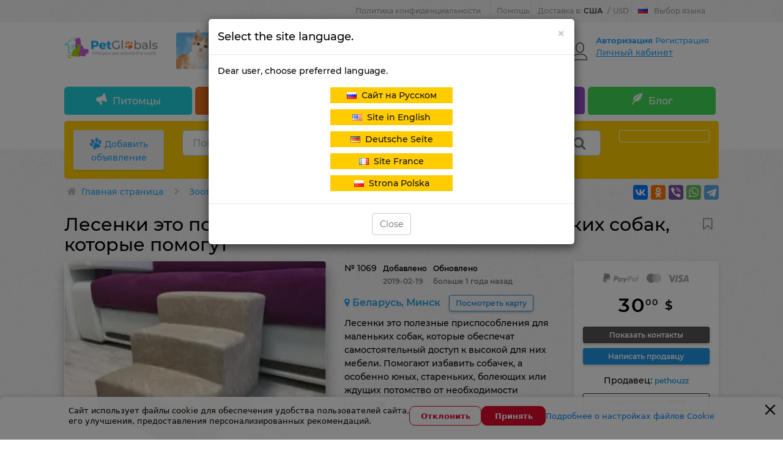

--- FILE ---
content_type: text/html; charset=UTF-8
request_url: https://petglobals.com/zootovary/home-comfort/minsk/the-stairs-are-useful-devices-for-small-dogs-that-1069
body_size: 50555
content:
<!doctype html>
<html lang="ru">
  <head>
    <meta charset="utf-8">
    <meta http-equiv="X-UA-Compatible" content="IE=edge">
    <meta name="viewport" content="width=device-width, initial-scale=1">

    <meta name="csrf-token" content="GMFRD9OvJe9tg2S2ryGBR7nBzknDtA0ueoLxQoBo">
    <meta name="locale" content="ru">
    <meta name="localeid" content="1">

    <meta name="wsserverurl" content="https://petglobals.com:9010">
    <meta name="authorize" content="">

    
    <title>Лесенки это полезные приспособления для маленьких собак, которые  помогут в Минске (Беларусь) ➤ Цена 2696₽ ➤ Объявление №1069</title>
    <meta name="description" content="Товары для животных в Минск. Лесенки это полезные приспособления для маленьких собак которые  обеспечат самостоятельный доступ к высокой для них мебели. Помогают избавить собачек а особенно юных стареньких болеющих или ждущих. Цена 2696₽" />

    

    <script>
      window.googleRKey = '6LfhD5cqAAAAABrZdXw2H3mElBHsCpl0z-TPSsmc';
    </script>

          <!-- Google Tag Manager -->
      <script>(function (w, d, s, l, i) {
          w[l] = w[l] || [];
          w[l].push({'gtm.start':
              new Date().getTime(), event: 'gtm.js'});
          var f = d.getElementsByTagName(s)[0],
            j = d.createElement(s), dl = l != 'dataLayer' ? '&l=' + l : '';
          j.async = true;
          j.src =
            'https://www.googletagmanager.com/gtm.js?id=' + i + dl;
          f.parentNode.insertBefore(j, f);
        })(window, document, 'script', 'dataLayer', 'GTM-WQG7WK44');</script>
      <!-- End Google Tag Manager -->
    
    <!-- Scripts -->

    
            <link rel="alternate" hreflang="ru-RU" href="https://petglobals.com/zootovary/home-comfort/minsk/the-stairs-are-useful-devices-for-small-dogs-that-1069" />
            <link rel="alternate" hreflang="pl-PL" href="https://pl.petglobals.com/zootovary/home-comfort/minsk/the-stairs-are-useful-devices-for-small-dogs-that-1069" />
            <link rel="alternate" hreflang="fr-FR" href="https://fr.petglobals.com/zootovary/home-comfort/minsk/the-stairs-are-useful-devices-for-small-dogs-that-1069" />
            <link rel="alternate" hreflang="en-US" href="https://en.petglobals.com/zootovary/home-comfort/minsk/the-stairs-are-useful-devices-for-small-dogs-that-1069" />
            <link rel="alternate" hreflang="de-DE" href="https://de.petglobals.com/zootovary/home-comfort/minsk/the-stairs-are-useful-devices-for-small-dogs-that-1069" />
            <link rel="alternate" hreflang="x-default" href="https://petglobals.com/zootovary/home-comfort/minsk/the-stairs-are-useful-devices-for-small-dogs-that-1069" />
        

    <script type="text/javascript" src="/frontend/app.frontendtop.js"></script>
    <!--important styles for mobile-->
    <link rel="stylesheet" href="/frontend/mobilebefore.css?id=5485e89571a92ff59ea3">

          <link rel="stylesheet" href="/frontend/frontend.css?id=1c42acbea82b26a88391">

          
    <link rel="icon" type="image/vnd.microsoft.icon" href="/favicon.png" />
    <link rel="shortcut icon" type="image/x-icon" href="/favicon.png" />

    <!--ext-->
        <link href="https://petglobals.com/zootovary/home-comfort/minsk/the-stairs-are-useful-devices-for-small-dogs-that-1069" rel="canonical">
    


    <script type='text/javascript' src='https://api.concord.tech/site-v1/845eb534-8297-4941-85f3-713c07997606/site-client'></script>


  </head>
  <body class=''>
    <!-- Google Tag Manager (noscript) -->
    <noscript><iframe src="https://www.googletagmanager.com/ns.html?id=GTM-WQG7WK44"
                      height="0" width="0" style="display:none;visibility:hidden"></iframe></noscript>
    <!-- End Google Tag Manager (noscript) -->

    
    <div id="top-lighthouse"  class="top-lighthouse">
      <div class="top-lighthouse-wrap container">
        <div id="nav-global" class="nav-global" data-widget-cid="widget-11">

          <!--Dop menu-->
                                              <div class="ng-item ng-bp ">
                            <a href='https://petglobals.com/article/policy'>Политика конфиденциальности</a>
                    </div>
            <div class="ng-item ng-bp ng-sub">
                            <span class="ng-sub-title">Помощь</span>
                <ul class="ng-sub-list" style='padding-left:0px;'>
                                            <li>
                            <a href='/articles/info/hownottobecomedeceived'>Помощь покупателю</a>
                        </li>
                                            <li>
                            <a href='/articles/info/pamyatka-prodavcu'>Помощь продавцу</a>
                        </li>
                                            <li>
                            <a href='/article/payment'>Способ оплаты</a>
                        </li>
                                            <li>
                            <a href='/peopleadvert/dostavka-pets'>Доставка</a>
                        </li>
                                    </ul>
                    </div>
    

                                  
          <div data-role="region-pannel" class="ng-item ng-switcher region-pannel-sw2">

            <a href="javascript:void(0)" rel="nofollow" class="switcher-info notranslate" data-role="menu" id="switcher-info" >
              <span class="ship-to" >
                <span class='text_reg_before'>
                  Доставка в:
                </span>
                <span class='reg_name_select'>
                  США
                </span>
              </span>
              <span class="split">/</span>
              <span class="currency" >USD</span>
            </a>

            <div data-role="content" class="switcher-sub notranslate">
              <div class="switcher-common">
                <span class="switcher-title">Выберите региональные настройки</span>

                                                <label class='blobal_l_currency'>Ваша страна</label>


<div class='select2ss selectCountry'>
    <select class='headselects2 select2search selectCountryss1' 
        name="selectCountry" 
        data-placeholder="Ваша страна"
        >
                    <option  value='1'>Австралия</option>
                    <option  value='127'>Австрия</option>
                    <option  value='153'>Азербайджан</option>
                    <option  value='143'>Аландские острова</option>
                    <option  value='128'>Албания</option>
                    <option  value='100'>Алжир</option>
                    <option  value='192'>Американское Самоа</option>
                    <option  value='70'>Ангола</option>
                    <option  value='203'>Ангуилья</option>
                    <option  value='218'>Андорра</option>
                    <option  value='219'>Антарктида</option>
                    <option  value='146'>Антигуа и Барбуда</option>
                    <option  value='165'>Антильские острова</option>
                    <option  value='40'>Аргентина</option>
                    <option  value='126'>Армения</option>
                    <option  value='197'>Арулько</option>
                    <option  value='53'>Афганистан</option>
                    <option  value='36'>Багамские острова</option>
                    <option  value='54'>Бангладеш</option>
                    <option  value='176'>Барбадос</option>
                    <option  value='151'>Бахрейн</option>
                    <option  value='113'>Беларусь</option>
                    <option  value='57'>Белиз</option>
                    <option  value='56'>Бельгия</option>
                    <option  value='74'>Бенин</option>
                    <option  value='26'>Бермуды</option>
                    <option  value='121'>Болгария</option>
                    <option  value='31'>Боливия</option>
                    <option  value='141'>Босния и Герцеговина</option>
                    <option  value='77'>Ботсвана</option>
                    <option  value='58'>Бразилия</option>
                    <option  value='220'>Британская территория в Индийском океане</option>
                    <option  value='167'>Британские Виргинские острова</option>
                    <option  value='131'>Бруней</option>
                    <option  value='178'>Буве</option>
                    <option  value='87'>Буркина Фасо</option>
                    <option  value='208'>Бурунди</option>
                    <option  value='212'>Бутан</option>
                    <option  value='201'>Вануату</option>
                    <option  value='196'>Ватикан</option>
                    <option  value='21'>Великобритания</option>
                    <option  value='118'>Венгрия</option>
                    <option  value='175'>Венесуэла</option>
                    <option  value='28'>Виргинские Острова США</option>
                    <option  value='158'>Внешние малые острова США</option>
                    <option  value='228'>Восточный Тимор</option>
                    <option  value='11'>Вьетнам</option>
                    <option  value='72'>Габон</option>
                    <option  value='155'>Гаити</option>
                    <option  value='198'>Гайана</option>
                    <option  value='82'>Гамбия</option>
                    <option  value='66'>Гана</option>
                    <option  value='205'>Гваделупа</option>
                    <option  value='172'>Гватемала</option>
                    <option  value='96'>Гвинея</option>
                    <option  value='222'>Гвинея-Бисау</option>
                    <option  value='29'>Германия</option>
                    <option  value='207'>Гернси</option>
                    <option  value='181'>Гибралтар</option>
                    <option  value='164'>Гондурас</option>
                    <option  value='8'>Гонконг</option>
                    <option  value='171'>Гренада</option>
                    <option  value='221'>Гренландия</option>
                    <option  value='18'>Греция</option>
                    <option  value='124'>Грузия</option>
                    <option  value='156'>Гуам</option>
                    <option  value='22'>Дания</option>
                    <option  value='91'>Демократическая Республика Конго</option>
                    <option  value='217'>Джерси</option>
                    <option  value='103'>Джибути</option>
                    <option  value='41'>Доминика</option>
                    <option  value='170'>Доминиканская республика</option>
                    <option  value='134'>Европейский Союз</option>
                    <option  value='61'>Египет</option>
                    <option  value='64'>Замбия</option>
                    <option  value='245'>Западная Сахара</option>
                    <option  value='90'>Зимбабве</option>
                    <option  value='34'>Израиль</option>
                    <option  value='6'>Индия</option>
                    <option  value='45'>Индонезия</option>
                    <option  value='191'>Иордания</option>
                    <option  value='136'>Ирак</option>
                    <option  value='30'>Иран</option>
                    <option  value='55'>Ирландия</option>
                    <option  value='116'>Исландия</option>
                    <option  value='35'>Испания</option>
                    <option  value='13'>Италия</option>
                    <option  value='166'>Йемен</option>
                    <option  value='79'>Кабо-Верде</option>
                    <option  value='16'>Казахстан</option>
                    <option  value='162'>Каймановы острова</option>
                    <option  value='49'>Камбоджа</option>
                    <option  value='68'>Камерун</option>
                    <option  value='24'>Канада</option>
                    <option  value='190'>Катар</option>
                    <option  value='71'>Кения</option>
                    <option  value='117'>Кипр</option>
                    <option  value='233'>Кирибати</option>
                    <option  value='4'>Китай</option>
                    <option  value='244'>Кокосовые острова</option>
                    <option  value='163'>Колумбия</option>
                    <option  value='105'>Коморские острова</option>
                    <option  value='85'>Конго</option>
                    <option  value='241'>Корейская Народно-Демократическая Республика</option>
                    <option  value='173'>Коста-Рика</option>
                    <option  value='239'>Кот-д'Ивуар</option>
                    <option  value='226'>Куба</option>
                    <option  value='142'>Кувейт</option>
                    <option  value='210'>Кыргызстан</option>
                    <option  value='240'>Лаос</option>
                    <option  value='111'>Латвия</option>
                    <option  value='83'>Лесото</option>
                    <option  value='97'>Либерия</option>
                    <option  value='137'>Ливан</option>
                    <option  value='78'>Ливия</option>
                    <option  value='144'>Литва</option>
                    <option  value='213'>Лихтенштейн</option>
                    <option  value='145'>Люксембург</option>
                    <option  value='84'>Маврикий</option>
                    <option  value='101'>Мавритания</option>
                    <option  value='75'>Мадагаскар</option>
                    <option  value='237'>Майотта</option>
                    <option  value='50'>Макау</option>
                    <option  value='147'>Македония</option>
                    <option  value='69'>Малави</option>
                    <option  value='2'>Малайзия</option>
                    <option  value='73'>Мали</option>
                    <option  value='52'>Мальдивские острова</option>
                    <option  value='149'>Мальта</option>
                    <option  value='99'>Марокко</option>
                    <option  value='216'>Мартиника</option>
                    <option  value='179'>Маршалловы острова</option>
                    <option  value='25'>Мексика</option>
                    <option  value='159'>Микронезия</option>
                    <option  value='81'>Мозамбик</option>
                    <option  value='138'>Молдова</option>
                    <option  value='154'>Монако</option>
                    <option  value='195'>Монголия</option>
                    <option  value='32'>Монтсеррат</option>
                    <option  value='211'>Мьянма</option>
                    <option  value='102'>Намибия</option>
                    <option  value='236'>Науру</option>
                    <option  value='43'>Непал</option>
                    <option  value='92'>Нигер</option>
                    <option  value='62'>Нигерия</option>
                    <option  value='33'>Нидерланды</option>
                    <option  value='169'>Никарагуа</option>
                    <option  value='234'>Ниуэ</option>
                    <option  value='48'>Новая Зеландия</option>
                    <option  value='39'>Новая Каледония</option>
                    <option  value='125'>Норвегия</option>
                    <option  value='235'>Норфолк</option>
                    <option  value='14'>Объединенные Арабские Эмираты</option>
                    <option  value='122'>Оман</option>
                    <option  value='200'>Остров Мэн</option>
                    <option  value='243'>Остров Святой Елены</option>
                    <option  value='180'>Острова Кука</option>
                    <option  value='46'>Пакистан</option>
                    <option  value='189'>Палау</option>
                    <option  value='115'>Палестина</option>
                    <option  value='130'>Панама</option>
                    <option  value='51'>Папуа Новая Гвинея</option>
                    <option  value='182'>Парагвай</option>
                    <option  value='161'>Перу</option>
                    <option  value='238'>Питкэрн</option>
                    <option  value='110'>Польша</option>
                    <option  value='17'>Португалия</option>
                    <option  value='27'>Пуэрто Рико</option>
                    <option  value='3'>Республика Корея</option>
                    <option  value='106'>Реюньон</option>
                    <option  value='20'>Россия</option>
                    <option  value='80'>Руанда</option>
                    <option  value='123'>Румыния</option>
                    <option  value='174'>Сальвадор</option>
                    <option  value='184'>Самоа</option>
                    <option  value='148'>Сан-Марино</option>
                    <option  value='229'>Сан-Томе и Принсипи</option>
                    <option  value='19'>Саудовская Аравия</option>
                    <option  value='94'>Свазиленд</option>
                    <option  value='242'>Свальбард и Ян-Майен</option>
                    <option  value='194'>Святая Люсия</option>
                    <option  value='188'>Северные Марианские острова</option>
                    <option  value='98'>Сейшеллы</option>
                    <option  value='206'>Сен-Мартен</option>
                    <option  value='204'>Сен-Пьер и Микелон</option>
                    <option  value='65'>Сенегал</option>
                    <option  value='185'>Сент Китс и Невис</option>
                    <option  value='37'>Сент-Винсент и Гренадины</option>
                    <option  value='120'>Сербия</option>
                    <option  value='42'>Сингапур</option>
                    <option  value='168'>Сирия</option>
                    <option  value='119'>Словакия</option>
                    <option  value='129'>Словения</option>
                    <option  value='231'>Соломоновы острова</option>
                    <option  value='89'>Сомали</option>
                    <option  value='67'>Судан</option>
                    <option  value='199'>Суринам</option>
                    <option selected='' value='23'>США</option>
                    <option  value='88'>Сьерра-Леоне</option>
                    <option  value='135'>Таджикистан</option>
                    <option  value='9'>Таиланд</option>
                    <option  value='7'>Тайвань</option>
                    <option  value='63'>Танзания</option>
                    <option  value='95'>Того</option>
                    <option  value='47'>Токелау</option>
                    <option  value='227'>Тонга</option>
                    <option  value='177'>Тринидад и Тобаго</option>
                    <option  value='232'>Тувалу</option>
                    <option  value='108'>Тунис</option>
                    <option  value='209'>Туркменистан</option>
                    <option  value='193'>Туркс и Кейкос</option>
                    <option  value='109'>Турция</option>
                    <option  value='86'>Уганда</option>
                    <option  value='152'>Узбекистан</option>
                    <option  value='112'>Украина</option>
                    <option  value='224'>Уоллис и Футуна</option>
                    <option  value='187'>Уругвай</option>
                    <option  value='214'>Фарерские острова</option>
                    <option  value='186'>Фиджи</option>
                    <option  value='44'>Филиппины</option>
                    <option  value='139'>Финляндия</option>
                    <option  value='150'>Фолклендские острова</option>
                    <option  value='12'>Франция</option>
                    <option  value='230'>Французская Гвинея</option>
                    <option  value='225'>Французская Полинезия</option>
                    <option  value='202'>Хорватия</option>
                    <option  value='93'>Центрально-Африканская Республика</option>
                    <option  value='76'>Чад</option>
                    <option  value='133'>Черногория</option>
                    <option  value='114'>Чехия</option>
                    <option  value='38'>Чили</option>
                    <option  value='59'>Швейцария</option>
                    <option  value='15'>Швеция</option>
                    <option  value='132'>Шри-Ланка</option>
                    <option  value='160'>Эквадор</option>
                    <option  value='107'>Экваториальная Гвинея</option>
                    <option  value='223'>Эритрея</option>
                    <option  value='140'>Эстония</option>
                    <option  value='215'>Эфиопия</option>
                    <option  value='60'>Южно-Африканская Республика</option>
                    <option  value='247'>Южный Судан</option>
                    <option  value='157'>Ямайка</option>
                    <option  value='5'>Япония</option>
            </select>
</div>



                                
                                                <label class='blobal_l_currency'>Валюта</label>


<div class='select2ss currencyss2Select'>
    <select autocomplete="off" class='currencyss2Selects headselects2' 
        name="currencyGlobalChange" 
        data-placeholder="Валюта"
        >
                    <option  value='2'>USD</option>
                    <option  value='3'>EUR</option>
                    <option  value='5'>RUB</option>
                    <option  value='6'>PLZ</option>
            </select>
</div>
                                
              </div>
            </div>
          </div>

                              <div data-role="language-pannel" class="ng-item ng-switcher ng-switcher-language">
    <a href="javascript:void(0)" rel="nofollow" class="switcher-info switcher-language current_lang_switch_tm" data-role="menu" id="switcher-language-info" >
                <img class='select_lang_flag_current' alt="ru" src='/images/flags/ru.png' />
                Выбор языка    </a>
    <div data-role="content" class="switcher-sub">
        <ul data-role="site-list" class="switcher-site-list switch_language_tul">
                            <li>
                                            <img alt="ru" class='select_lang_flag' src='/images/flags/ru.png' />
                                        <a  class="lang_active" 
                        rel=''
                        href="https://petglobals.com/zootovary/home-comfort/minsk/the-stairs-are-useful-devices-for-small-dogs-that-1069" 
                        data-site="rus" 
                    >
                        Сайт на Русском                    </a>
                </li>
                            <li>
                                            <img alt="en" class='select_lang_flag' src='/images/flags/us.png' />
                                        <a  class="" 
                        rel=''
                        href="https://en.petglobals.com/zootovary/home-comfort/minsk/the-stairs-are-useful-devices-for-small-dogs-that-1069" 
                        data-site="rus" 
                    >
                        Site in English                    </a>
                </li>
                            <li>
                                            <img alt="de" class='select_lang_flag' src='/images/flags/de.png' />
                                        <a  class="" 
                        rel=''
                        href="https://de.petglobals.com/zootovary/home-comfort/minsk/the-stairs-are-useful-devices-for-small-dogs-that-1069" 
                        data-site="rus" 
                    >
                        Deutsche Seite                    </a>
                </li>
                            <li>
                                            <img alt="fr" class='select_lang_flag' src='/images/flags/fr.png' />
                                        <a  class="" 
                        rel=''
                        href="https://fr.petglobals.com/zootovary/home-comfort/minsk/the-stairs-are-useful-devices-for-small-dogs-that-1069" 
                        data-site="rus" 
                    >
                        Site France                    </a>
                </li>
                            <li>
                                            <img alt="pl" class='select_lang_flag' src='/images/flags/pl.png' />
                                        <a  class="" 
                        rel=''
                        href="https://pl.petglobals.com/zootovary/home-comfort/minsk/the-stairs-are-useful-devices-for-small-dogs-that-1069" 
                        data-site="rus" 
                    >
                        Strona Polska                    </a>
                </li>
                    </ul>
    </div>
</div>
                    
        </div>
      </div>
    </div>

    <div id="header">
      <div class="container">
        <div class="row">
          <div class="col-md-12">
            <div class="header_block">
              <div class="row">
                <div class="col-md-4 col-sm-6 center-md-margin col-lg-2 col-lg-20">
                  <div class='logo_pos'>
                                                            <div 
        class='editable_content_cms' 
        data-field="text[1]" 
        data-id="111" 
        data-type="component"
    >
        <a href="/"><img alt="PetGlobals.com - Сайт частных объявлений о продаже домашних животных" data-cmp-info="10" src="/images/logo/LOGO-TOP.png" style="width: 100%; margin-top: 0px; margin-bottom: 0px;" /></a>    </div>

                                                          </div>
                </div>
                <!-- baner only desctop -->
                                  <div class="col-md-7 col-lg-66 top_pos_b_1">
                                                            <div 
        class='editable_content_cms' 
        data-field="text[1]" 
        data-id="169" 
        data-type="component"
    >
        <a href="/" target="_blank"><img alt="Найди питомца на PetGlobals" src="/images/logo/Top-ru.jpg" style="width: 100%;" /></a>    </div>

                                                          </div>
                                <!--user only desctop-->
                                  <div class="col-md-3 no-left-padding-lg col-lg-14 pull-right">
                    <div class="authorization_block">
                      <div id="nav-user-account" class="nav-user-account" data-widget-cid="widget-10">
                        <div data-role="user-account-top" class="user-account-info">
        <div class="user-account-inner hidden-sm">
            
                            <span data-role="unsigned" class="account-unsigned">
                    <a rel="nofollow" href="https://petglobals.com/auth/ru/frontend/login" data-role="sign-link">
                        Авторизация                    </a>
                                        <a rel="nofollow" href="https://petglobals.com/auth/ru/frontend/register" data-role="join-link">
                        Регистрация                    </a>
                </span>
            
            <div data-role="myaliexpress" class="myaliexpress">
                <span data-role="myaliexpress-link">
                    <a class='personal_cadinet_href' href="https://petglobals.com/account/ru/adverts">
                        Личный кабинет                    </a>
                </span>
            </div>
        </div>
        
        <div class='noticesAccount'>
            <span class="warning_ap">!</span>
        </div>
        
    </div>

    <div data-role="user-account-main" class="user-account-main">

        
            <div data-role="user-signIn" class="flyout-user-signIn" style="display: block;">
                <p data-role="flyout-welcome" class="flyout-welcome-text">
                    Добро пожаловать на Petglobals.com                </p>

                <p>
                    <a rel="nofollow" href="https://petglobals.com/auth/ru/frontend/login?back_url=%2Fzootovary%2Fhome-comfort%2Fminsk%2Fthe-stairs-are-useful-devices-for-small-dogs-that-1069" data-role="sign-link" class="sign-btn">
                        Авторизация                    </a>
                </p>

                <p class="flyout-signIn-type">
                    <span class='text-s_auth'>Авторизация через соц. сети:</span>
                    <a title="google" rel="nofollow" href="#" class="nus-icon nus-google googleSocialite">
                        <i class="si2c flaticonsoc2-social-normal-1"></i>
                    </a>
                                                            
                </p>
            </div>
            <dl data-role="user-login" class="flyout-visitors-login" style="display: block;">
                <dt>Новый клиент?</dt>
                <dd>
                    <a rel="nofollow" href="https://petglobals.com/auth/ru/frontend/register" data-role="join-link" class="join-btn">
                        Регистрация                    </a>
                </dd>
            </dl>
        
            </div>

    <div class="modal modal_show_auth_cms fade" tabindex="-2" role="dialog" aria-hidden="true">
        <div class="modal-dialog modal-sm">
            <div class="modal-content">
                <div class="modal-header modal_head_custom">
                    <span 
                        onclick="jQuery('.modal_show_auth_cms').modal('hide');"
                        aria-hidden="true"
                        data-dismiss="show_auth_advert" 
                        class="fa fa-ban-modal"></span>
                    <div class='title_modal'>
                        Авторизация                    </div>
                </div>
                <div class="modal-body text-center">
                    
                        <label class='auth_modal_label warning_label'>
                            <span class="fa fa-warning "></span>
                            Чтобы продолжить вы должны пройти авторизацию!                        </label>
                        
                        <div data-role="user-signIn" class="flyout-user-signIn" style="display: block;">
                           <p class="flyout-signIn-type">
                               <label class='auth_modal_label'>Авторизация через соц. сети:</label>
                               <a title="google" rel="nofollow" href="#" class="nus-icon nus-google googleSocialite">
                                   <i class="si2c flaticonsoc2-social-normal-1"></i>
                               </a>
                               <a title="facebook" rel="nofollow" href="#" class="nus-icon nus-facebook facebookSocialite">
                                   <i class="si2c flaticonsoc2-facebook"></i>
                               </a>
                               <a title="vk" rel="nofollow" href="#"  class="nus-icon nus-vk vkontakteSocialite">
                                   <i class="si2c flaticonsoc2-social-vk"></i>
                               </a>
                                                              <a title="Ok" rel="nofollow" href="#"  class="nus-icon nus-ok odnoklassnikiSocialite">
                                   <i class="si2c flaticonsoc2-odnoklassniki"></i>
                               </a>
                               <a title="instagram" rel="nofollow" href="#"  class="nus-icon nus-instagram instagramsoc">
                                   <i class="si2c flaticonsoc2-instagram"></i>
                               </a>
                           </p>
                           <label class='auth_modal_label'>
                               Авторизация с помощью ввода логина и пароля:                           </label>
                           <p>
                               <a rel="nofollow" href="https://petglobals.com/auth/ru/frontend/login?back_url=%2Fzootovary%2Fhome-comfort%2Fminsk%2Fthe-stairs-are-useful-devices-for-small-dogs-that-1069" data-role="sign-link" class="sign-btn">
                                   Авторизация                               </a>
                           </p>
                        </div>
                        
                    
                        <div data-role="user-login" class="flyout-visitors-login" style="display: block;">
                           <label class='auth_modal_label'>
                               Регистрация как нового пользователя:                           </label>
                           <div>
                               <a rel="nofollow" href="https://petglobals.com/auth/ru/frontend/register" data-role="join-link" class="join-btn">
                                   Регистрация                               </a>
                           </div>
                        </div>

                                   </div>
            </div>
        </div>
    </div>

    
                      </div>
                    </div>
                  </div>
                              </div>
            </div>
          </div>

                                <div class="col-md-12">
                                          <div id="header_nav">
        <ul class="main_nav">
                            <li>
                                        <a href="/sell">
                        <span class="icon-Notice">
                        </span> Питомцы                    </a>
                                            <ul class='childmenutop'>
                                                            <li>
                                    <a href="/sell/dogs">
                                        <span class=""></span> Собаки                                    </a>
                                </li>
                                                            <li>
                                    <a href="/sell/cats">
                                        <span class=""></span> Кошки                                    </a>
                                </li>
                                                            <li>
                                    <a href="https://petglobals.com/pet-nursery/pitomnik">
                                        <span class=""></span> Питомники                                    </a>
                                </li>
                                                    </ul>
                                    </li>
                            <li>
                                        <a href="/services">
                        <span class="icon-Service">
                        </span> Услуги                    </a>
                                            <ul class='childmenutop'>
                                                            <li>
                                    <a href="/services/mating">
                                        <span class=""></span> Вязка                                    </a>
                                </li>
                                                            <li>
                                    <a href="/services/groomer">
                                        <span class=""></span> Грумер                                    </a>
                                </li>
                                                            <li>
                                    <a href="/services/сanine-expert">
                                        <span class=""></span> Кинолог                                    </a>
                                </li>
                                                            <li>
                                    <a href="/services/handler">
                                        <span class=""></span> Хендлер                                    </a>
                                </li>
                                                            <li>
                                    <a href="/services/veterinary">
                                        <span class=""></span> Ветуслуга                                    </a>
                                </li>
                                                            <li>
                                    <a href="/services/pet-delivery">
                                        <span class=""></span> Доставка питомца                                    </a>
                                </li>
                                                            <li>
                                    <a href="/services/pet-hotel">
                                        <span class=""></span> Гостиница для животных                                    </a>
                                </li>
                                                    </ul>
                                    </li>
                            <li>
                                        <a href="/zootovary">
                        <span class="icon-Acsessuares">
                        </span> Зоотовары                    </a>
                                            <ul class='childmenutop'>
                                                            <li>
                                    <a href="/zootovary/nutrition">
                                        <span class=""></span> Питание                                    </a>
                                </li>
                                                            <li>
                                    <a href="/zootovary/pet-accessories">
                                        <span class=""></span> Аксессуары                                    </a>
                                </li>
                                                            <li>
                                    <a href="/zootovary/care-and-maintenance">
                                        <span class=""></span> Забота и уход                                    </a>
                                </li>
                                                            <li>
                                    <a href="/zootovary/home-comfort">
                                        <span class=""></span> Домашний комфорт                                    </a>
                                </li>
                                                            <li>
                                    <a href="/zootovary/clothing">
                                        <span class=""></span> Одежда                                    </a>
                                </li>
                                                            <li>
                                    <a href="/zootovary/pets-toys">
                                        <span class=""></span> Игрушки                                    </a>
                                </li>
                                                            <li>
                                    <a href="/zootovary/pets-mebel">
                                        <span class=""></span> Мебель                                    </a>
                                </li>
                                                    </ul>
                                    </li>
                            <li>
                                        <a href="/breeds">
                        <span class="fa fa-heart">
                        </span> Породы                    </a>
                                            <ul class='childmenutop'>
                                                            <li>
                                    <a href="/breeds/dogs">
                                        <span class=""></span> Собаки                                    </a>
                                </li>
                                                            <li>
                                    <a href="/breeds/cats">
                                        <span class=""></span> Коты                                    </a>
                                </li>
                                                    </ul>
                                    </li>
                            <li>
                                        <a href="https://petglobals.com/articles/blog">
                        <span class="icon-Blog">
                        </span> Блог                    </a>
                                            <ul class='childmenutop'>
                                                            <li>
                                    <a href="https://petglobals.com/articles/uhod">
                                        <span class=""></span> Уход                                    </a>
                                </li>
                                                            <li>
                                    <a href="https://petglobals.com/articles/zdorovie">
                                        <span class=""></span> Здоровье                                    </a>
                                </li>
                                                            <li>
                                    <a href="https://petglobals.com/articles/blogvospitanie">
                                        <span class=""></span> Воспитание                                    </a>
                                </li>
                                                            <li>
                                    <a href="https://petglobals.com/articles/viborpitomca">
                                        <span class=""></span> Выбор питомца                                    </a>
                                </li>
                                                            <li>
                                    <a href="https://petglobals.com/articles/bloginteresnuefactu">
                                        <span class=""></span> Интересные факты                                    </a>
                                </li>
                                                            <li>
                                    <a href="https://petglobals.com/articles/info">
                                        <span class=""></span> Полезная информация                                    </a>
                                </li>
                                                    </ul>
                                    </li>
                    </ul>
    </div>

                                        </div>
                  </div>
      </div>
      <div id="search_block_top">
        <div class="container">
          <div class="row">
            <div class="col-md-12">
              <div id="search_block">
                <div class="row">
                  <!--btn add advert-->
                                      <div class="col-md-2 col-lg-2-s">
                      <div class="advert_btn">

                        <a href='https://petglobals.com/accountpets/ru' class='btn-Add_Ad'>
                          <span class='icon-Add_Ad'></span>
                          Добавить объявление                        </a>

                      </div>
                    </div>
                                    <div class="col-md-12 col-lg-8 col-md-8-s">
                    <div class="searchbox">

                                                                  <div class='component-block ' data-id-component='43' data-id-structure='165' data-params='W10=' data-lazy-loaded='' data-component-type='SearchCms' data-component-template='v_search_advert' ><input name="search" 
        value="" 
        placeholder="Поиск по объявлениям" 
        id="search_query_top" 
        class="search_query form-control input-lg search_line_input ui-autocomplete-input " 
        autocomplete="off" 
        type="text">
   
    <div class="btn-group select_type_search search_select_cat_main ">
        
        <div class='search_select_cat'>
            <select name='cat_search' class='headselects2 hiddenselectBeforeINIt'>
                
                                                            <option 
                                                        data-item-type='advert' 
                            data-url-structure="/sell" 
                            data-id-structure="2906" 
                            data-show-filter="1"
                            class='selcatmain'
                            value="boldvidelit">
                            Питомцы                        </option>
                                                                                    <option 
                                                                        data-item-type='advert' 
                                    data-url-structure="/sell/dogs" 
                                    data-id-structure="2926" 
                                    data-show-filter="1"
                                    class='selcatchild'
                                    value="noboldvidelit">
                                    &nbsp;&nbsp; Собаки                                </option>
                                                            <option 
                                                                        data-item-type='advert' 
                                    data-url-structure="/sell/cats" 
                                    data-id-structure="2925" 
                                    data-show-filter="1"
                                    class='selcatchild'
                                    value="noboldvidelit">
                                    &nbsp;&nbsp; Кошки                                </option>
                                                                                                <option 
                                                        data-item-type='advert' 
                            data-url-structure="/services" 
                            data-id-structure="2927" 
                            data-show-filter="1"
                            class='selcatmain'
                            value="boldvidelit">
                            Услуги                        </option>
                                                                                    <option 
                                                                        data-item-type='advert' 
                                    data-url-structure="/services/mating" 
                                    data-id-structure="2928" 
                                    data-show-filter="1"
                                    class='selcatchild'
                                    value="noboldvidelit">
                                    &nbsp;&nbsp; Вязка                                </option>
                                                            <option 
                                                                        data-item-type='advert' 
                                    data-url-structure="/services/groomer" 
                                    data-id-structure="2930" 
                                    data-show-filter="1"
                                    class='selcatchild'
                                    value="noboldvidelit">
                                    &nbsp;&nbsp; Грумер                                </option>
                                                            <option 
                                                                        data-item-type='advert' 
                                    data-url-structure="/services/сanine-expert" 
                                    data-id-structure="3029" 
                                    data-show-filter="1"
                                    class='selcatchild'
                                    value="noboldvidelit">
                                    &nbsp;&nbsp; Кинолог                                </option>
                                                            <option 
                                                                        data-item-type='advert' 
                                    data-url-structure="/services/handler" 
                                    data-id-structure="2929" 
                                    data-show-filter="1"
                                    class='selcatchild'
                                    value="noboldvidelit">
                                    &nbsp;&nbsp; Хендлер                                </option>
                                                            <option 
                                                                        data-item-type='advert' 
                                    data-url-structure="/services/veterinary" 
                                    data-id-structure="2935" 
                                    data-show-filter="1"
                                    class='selcatchild'
                                    value="noboldvidelit">
                                    &nbsp;&nbsp; Ветуслуга                                </option>
                                                            <option 
                                                                        data-item-type='advert' 
                                    data-url-structure="/services/pet-delivery" 
                                    data-id-structure="2936" 
                                    data-show-filter="1"
                                    class='selcatchild'
                                    value="noboldvidelit">
                                    &nbsp;&nbsp; Доставка питомца                                </option>
                                                            <option 
                                                                        data-item-type='advert' 
                                    data-url-structure="/services/pet-hotel" 
                                    data-id-structure="2937" 
                                    data-show-filter="1"
                                    class='selcatchild'
                                    value="noboldvidelit">
                                    &nbsp;&nbsp; Гостиница для животных                                </option>
                                                                                                <option 
                                                        data-item-type='advert' 
                            data-url-structure="/zootovary" 
                            data-id-structure="2931" 
                            data-show-filter="1"
                            class='selcatmain'
                            value="boldvidelit">
                            Зоотовары                        </option>
                                                                                    <option 
                                                                        data-item-type='advert' 
                                    data-url-structure="/zootovary/nutrition" 
                                    data-id-structure="3021" 
                                    data-show-filter="1"
                                    class='selcatchild'
                                    value="noboldvidelit">
                                    &nbsp;&nbsp; Питание                                </option>
                                                            <option 
                                                                        data-item-type='advert' 
                                    data-url-structure="/zootovary/pet-accessories" 
                                    data-id-structure="3022" 
                                    data-show-filter="1"
                                    class='selcatchild'
                                    value="noboldvidelit">
                                    &nbsp;&nbsp; Аксессуары                                </option>
                                                            <option 
                                                                        data-item-type='advert' 
                                    data-url-structure="/zootovary/care-and-maintenance" 
                                    data-id-structure="3025" 
                                    data-show-filter="1"
                                    class='selcatchild'
                                    value="noboldvidelit">
                                    &nbsp;&nbsp; Забота и уход                                </option>
                                                            <option 
                                                                        data-item-type='advert' 
                                    data-url-structure="/zootovary/home-comfort" 
                                    data-id-structure="3023" 
                                    data-show-filter="1"
                                    class='selcatchild'
                                    value="noboldvidelit">
                                    &nbsp;&nbsp; Домашний комфорт                                </option>
                                                            <option 
                                                                        data-item-type='advert' 
                                    data-url-structure="/zootovary/clothing" 
                                    data-id-structure="3026" 
                                    data-show-filter="1"
                                    class='selcatchild'
                                    value="noboldvidelit">
                                    &nbsp;&nbsp; Одежда                                </option>
                                                            <option 
                                                                        data-item-type='advert' 
                                    data-url-structure="/zootovary/pets-toys" 
                                    data-id-structure="3024" 
                                    data-show-filter="1"
                                    class='selcatchild'
                                    value="noboldvidelit">
                                    &nbsp;&nbsp; Игрушки                                </option>
                                                            <option 
                                                                        data-item-type='advert' 
                                    data-url-structure="/zootovary/pets-mebel" 
                                    data-id-structure="3036" 
                                    data-show-filter="1"
                                    class='selcatchild'
                                    value="noboldvidelit">
                                    &nbsp;&nbsp; Мебель                                </option>
                                                                                                        
                
            </select>
        </div>
        
    </div>

            <button type="submit" class="show_search_result button-search">
        </button>
    
</div>
                                            
                    </div>
                  </div>
                  <!--Mini filter only desctop-->
                                      <div class="col-md-2 col-lg-2-s">
                      <div class="advanced_search">

                                                                        <div class='component-block ' data-id-component-type-id='16' data-id-component='81' data-id-structure='165' data-component-type='FilterAdvert' data-component-template='v_filter_advert_mini' data-component-settings='[base64]' ><script>
docReady(function() { 
    var tooltipUp = $(".tooltip_message_mfilter");

    $(document).on('click', '.showtooltip', function (e) {

        tooltipUp.addClass('showTool');
        tooltipUp.position({
            of: $(this),
            my: "center top+35",
            at: "center center",
            collision: "10 10",
        });
    });

    $('body').on('click', function (e) {
        var target = $(e.target);

        if (target.closest('.tooltip_message_mfilter').length < 1) {
            tooltipUp.removeClass('showTool');
        }
    });
});
</script></div>
                                                
                      </div>
                    </div>
                                  </div>
              </div>
            </div>
          </div>
        </div>
      </div>
    </div>

    <div id="main_content">
      <div class="container" itemscope itemtype="https://schema.org/Offer">
  <div class="row">
    <div class="col-md-12">
      <script type="application/ld+json">
        {"@context":"https:\/\/schema.org","@type":"BreadcrumbList","itemListElement":[{"@type":"ListItem","position":1,"name":"\u0413\u043b\u0430\u0432\u043d\u0430\u044f \u0441\u0442\u0440\u0430\u043d\u0438\u0446\u0430","item":"https:\/\/petglobals.com\/"},{"@type":"ListItem","position":2,"name":"\u0417\u043e\u043e\u0442\u043e\u0432\u0430\u0440\u044b","item":"https:\/\/petglobals.com\/zootovary"},{"@type":"ListItem","position":3,"name":"\u0414\u043e\u043c\u0430\u0448\u043d\u0438\u0439 \u043a\u043e\u043c\u0444\u043e\u0440\u0442","item":"https:\/\/petglobals.com\/zootovary\/home-comfort"},{"@type":"ListItem","position":4,"name":"\u041c\u0438\u043d\u0441\u043a","item":"https:\/\/petglobals.comhttps:\/\/petglobals.com\/zootovary\/home-comfort\/minsk"},{"@type":"ListItem","position":5,"name":"ID 1069","item":"https:\/\/petglobals.com\/zootovary\/home-comfort\/minsk\/the-stairs-are-useful-devices-for-small-dogs-that-1069"}]}    </script>

<div class='main_breadcrumb' style='margin-top:10px;'>
    <div class="row">
        <div class="col-md-9 col-sm-12 col-xs-12">
            <div class='crumb_relative'>
                                    <ul class="breadcrumbs " id="breadcrumbs" itemscope itemtype="http://schema.org/BreadcrumbList">
                                                                                                            <li itemprop="itemListElement" itemscope itemtype="http://schema.org/ListItem">
                                    <i class="fa fa-home" aria-hidden="true"></i>&nbsp;
                                    <a itemprop="item" href="/">
                                        <span itemprop="name">Главная страница</span>
                                    </a>
                                    <meta itemprop="position" content="1">
                                </li>           
                                                                                                                <li itemprop="itemListElement" itemscope itemtype="http://schema.org/ListItem">
                                    <a itemprop="item" href="/zootovary">
                                        <span itemprop="name">Зоотовары</span>
                                                                            </a>
                                    <meta itemprop="position" content="2">
                                </li>
                                                                                                                <li itemprop="itemListElement" itemscope itemtype="http://schema.org/ListItem">
                                    <a itemprop="item" href="/zootovary/home-comfort">
                                        <span itemprop="name">Домашний комфорт</span>
                                                                            </a>
                                    <meta itemprop="position" content="3">
                                </li>
                                                                                                                <li itemprop="itemListElement" itemscope itemtype="http://schema.org/ListItem">
                                    <a itemprop="item" href="https://petglobals.com/zootovary/home-comfort/minsk">
                                        <span itemprop="name">Минск</span>
                                                                            </a>
                                    <meta itemprop="position" content="4">
                                </li>
                                                                                                                <li>
                                    <span>
                                        <span>ID 1069</span>
                                    </span>
                                </li>
                                                                                                </ul>
                            </div>
        </div>
        
        <div class="col-md-3 col-sm-12 col-xs-12">
            <div class='component-block ' data-id-component='97' data-id-structure='1' data-params='W10=' data-component-type='SocialShare' data-component-template='v_social_share' ><script src="https://yastatic.net/es5-shims/0.0.2/es5-shims.min.js"></script>
    <script src="https://yastatic.net/share2/share.js"></script>

    
    <style>
        #my-share li:before{
            display:none;
        }

        #my-share li{
            margin-left:5px;
            margin-right:0px;
        }

        #my-share li:first-child{
            margin-left:0px;
        }

    </style>

    <div id="my-share" class='text-right'></div>

    <script>
        Ya.share2('my-share', {
            theme: {
                services: 'vkontakte,facebook,odnoklassniki,viber,whatsapp,telegram',
                lang: 'ru',
                limit: 8,
                size: 'm',
                bare: false
            }
        });
    </script>
</div>        </div>
    </div>
</div>
    </div>
    <div class="col-md-12">
      <div class="captionItemBlock">
        <h1 itemprop="name">
          Лесенки это полезные приспособления для маленьких собак, которые  помогут
                  </h1>
        <div class='userpanel_block'>
          <advert-favorite-btn ref="favoritecomponent" advert-id="1069"></advert-favorite-btn>
        </div>
      </div>
    </div>
    <div class="col-md-12 col-lg-86">
      <div class="row">
        <div class="col-md-5 col-lg-37">
          <div id="img_product_block">
            <div class="img_owl_popup">

              
                              <meta property="og:site_name" content="petglobals.com">
                <meta property="og:title" content="Лесенки это полезные приспособления для маленьких собак, которые  помогут">
                <meta property="og:description" content="Лесенки это полезные приспособления для маленьких собак, которые  обеспечат самостоятельный доступ к высокой для них мебели. Помогают избавить собачек, а особенно юных, стареньких, болеющих или ждущих потомство от необходимости прыжков.">
                <meta property="og:locale" content="ru">
                <meta property="og:image:width" content="1000">
                <meta property="og:image:height" content="641">
                <meta property="og:image" content="/imagesaver/form/big/6rv1uzziupxgjb3uksti_1550584698.jpg"/>
                <meta property="og:type" content="website"/>
                <meta property="og:url" content="/zootovary/home-comfort/minsk/the-stairs-are-useful-devices-for-small-dogs-that-1069"/>

                <meta name="twitter:card" content="summary_large_image">
                <meta name="twitter:title" content="Лесенки это полезные приспособления для маленьких собак, которые  помогут">
                <meta name="twitter:description" content="Лесенки это полезные приспособления для маленьких собак, которые  обеспечат самостоятельный доступ к высокой для них мебели. Помогают избавить собачек, а особенно юных, стареньких, болеющих или ждущих потомство от необходимости прыжков.">
                <meta name="twitter:image:src" content="/imagesaver/form/big/6rv1uzziupxgjb3uksti_1550584698.jpg">
                <meta name="twitter:url" content="/zootovary/home-comfort/minsk/the-stairs-are-useful-devices-for-small-dogs-that-1069">
                <meta name="twitter:domain" content="petglobals.com">
                <meta name="twitter:site" content="petglobals.com">

              
              <div class="owl-carousel main_product_owl hidden_thumbs_nav" data-slider-id="owl-item-1">
                                  <div class='links_carousel_main' data-number="0">
                                        <a 
                                          data-gallery="gallery-lightbox-ecco" 
                      href="/imagesaver/form/big/6rv1uzziupxgjb3uksti_1550584698.jpg" 
                      data-toggle="lightbox-ecco">
                      <img for-share='' 
                        itemprop="image" 
                        alt="Фото №1. Лесенки это полезные приспособления для маленьких собак, которые  помогут в Минске. Цена 1909руб. Объявление №1069" 
                        src="/webp/imagesaver/form/standart/6rv1uzziupxgjb3uksti_1550584698.webp">
                    </a>
                  </div>
                                  <div class='links_carousel_main' data-number="1">
                                        <a 
                                          data-gallery="gallery-lightbox-ecco" 
                      href="/imagesaver/form/big/nmtxujn8aif46c6eznag_1550584714.jpg" 
                      data-toggle="lightbox-ecco">
                      <img  
                        itemprop="image" 
                        alt="Фото №2. Товары для животных в Беларуси. Цена 1909руб. Объявление №1069" 
                        src="/webp/imagesaver/form/standart/nmtxujn8aif46c6eznag_1550584714.webp">
                    </a>
                  </div>
                                  <div class='links_carousel_main' data-number="2">
                                        <a 
                                          data-gallery="gallery-lightbox-ecco" 
                      href="/imagesaver/form/big/vkcngf8nj1v13ptpcdug_1550584721.jpg" 
                      data-toggle="lightbox-ecco">
                      <img  
                        itemprop="image" 
                        alt="Фото №3. Лесенки это полезные приспособления для маленьких собак, которые  помогут в Беларуси" 
                        src="/webp/imagesaver/form/standart/vkcngf8nj1v13ptpcdug_1550584721.webp">
                    </a>
                  </div>
                                  <div class='links_carousel_main' data-number="3">
                                        <a 
                                          data-gallery="gallery-lightbox-ecco" 
                      href="/imagesaver/form/big/opleyuskahjozh4acfij_1550584723.jpg" 
                      data-toggle="lightbox-ecco">
                      <img  
                        itemprop="image" 
                        alt="Фото №4. Лесенки это полезные приспособления для маленьких собак, которые  помогут в Беларуси. Объявление №1069" 
                        src="/webp/imagesaver/form/standart/opleyuskahjozh4acfij_1550584723.webp">
                    </a>
                  </div>
                              </div>
              <div class="hidden_thumbs_nav hidden_thumbs_nav2 advert_item_owl_thumbs owl-thumbs owl-carousel owl-items-pevs-carousel" 
                   data-slider-id="owl-item-1">
                                                              <button data-number='0' 
                    class="owl-thumb-item links_carousel_slave thumb_active_mc"
                    >
                                        <img alt="Фото №1. Лесенки это полезные приспособления для маленьких собак, которые  помогут в Минске. Цена 1909руб. Объявление №1069" src="/webp/imagesaver/form/mini/6rv1uzziupxgjb3uksti_1550584698.webp">
                  </button>
                                                         <button data-number='1' 
                    class="owl-thumb-item links_carousel_slave "
                    >
                                        <img alt="Фото №2. Товары для животных в Беларуси. Цена 1909руб. Объявление №1069" src="/webp/imagesaver/form/mini/nmtxujn8aif46c6eznag_1550584714.webp">
                  </button>
                                                         <button data-number='2' 
                    class="owl-thumb-item links_carousel_slave "
                    >
                                        <img alt="Фото №3. Лесенки это полезные приспособления для маленьких собак, которые  помогут в Беларуси" src="/webp/imagesaver/form/mini/vkcngf8nj1v13ptpcdug_1550584721.webp">
                  </button>
                                                         <button data-number='3' 
                    class="owl-thumb-item links_carousel_slave "
                    >
                                        <img alt="Фото №4. Лесенки это полезные приспособления для маленьких собак, которые  помогут в Беларуси. Объявление №1069" src="/webp/imagesaver/form/mini/opleyuskahjozh4acfij_1550584723.webp">
                  </button>
                                                         <button  
                    class="owl-thumb-item links_carousel_slave "
                    >
                                        <img alt="no image" src="/images/noimage2.webp">
                  </button>
                                                         <button  
                    class="owl-thumb-item links_carousel_slave "
                    >
                                        <img alt="no image" src="/images/noimage2.webp">
                  </button>
                              </div>
              <a class="full_screen" href="#"><i class="fa fa-expand" aria-hidden="true"></i></a>
            </div>

          </div>

          
        </div>
        <div class="col-md-7 col-lg-63">
          <div id="info_product_block">
                        <div class="row">
              <div class="col-md-7">
                <div class="left_col_product_paran">
                  <div class="row">
                    <div class="col-md-12">
                      <div class="top_param_block">
                        <div class="advertNumberPos">
                                                    <span class='number_item_p'>№ 1069</span>
                        </div>
                                                <div class="itemDataBlock statisticBlockProductDetail">
                          <div class="statistics_add">
                            <span class='name_date_stat'>Добавлено</span>
                            <span class='item_stat_val'>
                                                                                            2019-02-19                                                                                          </span>
                          </div>
                          <div class="statistics_updated">
                            <span class='name_date_stat'>Обновлено</span>
                            <span class='item_stat_val'>
                                                                                                  больше 1 года назад                                                            </span>
                          </div>
                        </div>
                        <div style='clear:both'></div>
                                                <div>
                          <span class="location_product color_blue">
                            <i class="fa fa-map-marker" aria-hidden="true"></i> 
                            Беларусь, Минск                          </span> 

                                                                                    <span>
    <a class="view_map btn_show_map_advert" 
       href="#" 
       data-advert-id="1069"
       data-lat="53.904539800"
       data-lng="27.561524400"
    >
        Посмотреть карту    </a>
</span>

<script 
    src="https://maps.googleapis.com/maps/api/js?sensor=false&amp;libraries=places&key=AIzaSyBH-1bZL5MVErQzadodm0LBFtS74B72jl8&language=ru" 
    type="text/javascript">
</script>




<div class="modal show_map_advert fade" id='show_map_advert' tabindex="-2" role="dialog" aria-hidden="true">
    <div class="modal-dialog modal-lg">
        <div class="modal-content">
            <div class="modal-header modal_head_custom">
                <span 
                    onclick="jQuery('.show_map_advert').modal('hide');"
                    aria-hidden="true"
                    data-dismiss="show_map_advert" 
                    class="fa fa-ban-modal"></span>
                <div class='title_modal'>
                    Лесенки это полезные приспособления для маленьких собак, которые  помогут добраться до вашей кровати)                                             
                    <span class="location_product tooltip_map_advert_location color_blue">
                        (
                        <i class="fa fa-map-marker" aria-hidden="true"></i> 
                        Беларусь, Минск                        )
                    </span>
                </div>
            </div>
            <div class="modal-body">
                <div data-locale-text="Беларусь, Минск" style='width:100%; height:400px;' id='map_advert_item'></div>
            </div>
        </div>
    </div>
</div>                                                      
                        </div>
                      </div>
                    </div>
                    <div class="col-md-12">
                      <div class="description_text_top">
                        <div class="description_text_height">
                                                    <div  
                            class='editable_content_cms' 
                            for-share-text=''
                            data-field="description_mini" 
                            data-id="4512" 
                            data-type="advertLangs"
                            >
                              Лесенки это полезные приспособления для маленьких собак, которые  обеспечат самостоятельный доступ к высокой для них мебели. Помогают избавить собачек, а особенно юных, стареньких, болеющих или ждущих потомство от необходимости прыжков.                          </div>

                        </div>
                        <button class="learn_more_a">
                          <span class="one_pos">
                            Полное описание...                          </span>
                          <span class="two_pos">
                            Свернуть                          </span>
                        </button>
                      </div>
                    </div>
                    <div class="col-md-12">
                      <div class="bottom_param_block top_pram_item_block">
                        <div class="row">
                                                                                <div class="col-md-12">
                                                                                                                                    <p class="b_param_col">
                                      <span class="main_param_name_detail">Питомец</span>
                                      <span class="main_param_value_detail">
                                                                                                                                                                                                                                                                                                                                                                                                                                                                                                                                                                                                                                                                                                                                                                                              Собаки, Кошки                                                                              </span>
                                    </p>
                                                                                                                                                                                                                                                                                                                                      <p class="b_param_col">
                                      <span class="main_param_name_detail">Консультация</span>
                                      <span class="main_param_value_detail">
                                                                                                                                                                                                                                                                                                                                                                                                                                                                                Да                                                                              </span>
                                    </p>
                                                                                                                                                                                                      <p class="b_param_col">
                                      <span class="main_param_name_detail">Доставка</span>
                                      <span class="main_param_value_detail">
                                                                                                                                                                                                                                                                                                                                                                                                                                                                                Да                                                                              </span>
                                    </p>
                                                                                                                            </div>
                          
                        </div>
                      </div>
                    </div>
                  </div>
                </div>
              </div>
              <div class="col-md-5">
                <div class="right_col_product_paran">

                  <div class="price_product_paran">
                    
                                          <div class="price_top_block">
                                                  <img style='filter: grayscale(100%);' alt="pays logo visa, paypal" src="/frontend/img/Visa2.png">
                                              </div>
                      <div class="price_value" itemprop="offers" itemscope itemtype="https://schema.org/Offer">
                        <span>
                          <span class='price_number price_card_item'>
                            <span class='pm1'>30</span><span class='pm1del'>.</span><span class='pm2'>00</span>                          </span>
                          <span itemprop="price" class='price_number hidden'>
                            30.00                          </span>
                          <span class='cur_pref_itemc'>
                            $                          </span>
                          <span itemprop="priceCurrency" style='display:none'>
                            USD                          </span>
                        </span> 
                      </div>
                                          
                    <div class="price_bottom_block">

                      <svg xmlns="https://www.w3.org/2000/svg" style="display: none;">
                      <symbol id="viber" viewBox="0 0 512 512"><title>viber</title>
                        <path style="fill:#665CAC;" d="M307.207,0H204.794C105.969,0,25.571,80.398,25.571,179.223v76.81 c0,69.381,40.014,132.344,102.413,161.961v85.537c0,7.427,9.291,11.31,14.569,6.035l74.309-74.31h90.344 c98.824,0,179.223-80.398,179.223-179.223v-76.81C486.429,80.398,406.03,0,307.207,0z"/><path style="fill:#523494;" d="M153.587,417.993c-62.399-29.618-102.413-92.58-102.413-161.961v-76.81 C51.174,80.398,131.573,0,230.397,0h-25.603C105.969,0,25.571,80.398,25.571,179.223v76.81c0,69.381,40.014,132.344,102.413,161.961 v85.537c0,7.427,9.291,11.31,14.569,6.035l11.034-11.034V417.993z"/><path style="fill:#FFFFFF;" d="M384.85,318.101l-7.673-41.566c-0.635-3.434-3.295-6.135-6.719-6.82l-60.347-12.069 c-2.803-0.558-5.691,0.317-7.71,2.334l-24.517,24.518c-41.308-18.509-64.234-41.485-84.406-84.566l24.438-24.437 c2.017-2.018,2.893-4.912,2.334-7.71l-12.069-60.348c-0.685-3.423-3.386-6.085-6.82-6.719l-41.566-7.672 c-1.138-0.209-2.31-0.187-3.44,0.07c-10.975,2.493-20.989,8.023-28.96,15.996c-13.802,13.802-19.077,33.942-15.253,58.243 c6.419,40.806,26.411,97.594,63.296,134.627l0.504,0.5c37.004,36.859,93.793,56.853,134.601,63.273 c5.141,0.81,10.092,1.211,14.84,1.211c17.695,0,32.52-5.582,43.405-16.465c7.971-7.972,13.503-17.986,15.995-28.959 C385.036,320.411,385.06,319.241,384.85,318.101z"/><g> <polygon style="fill:#E5E5E5;" points="209.571,183.839 217.915,175.494 217.924,175.485 209.57,183.838 "/> <rect x="292.235" y="264.183" transform="matrix(0.7071 -0.7071 0.7071 0.7071 -99.4675 288.2322)" style="fill:#E5E5E5;" width="11.916" height="0.002"/> <path style="fill:#E5E5E5;" d="M341.473,350.871c-4.748,0-9.699-0.401-14.84-1.211c-40.807-6.42-97.596-26.414-134.601-63.273 l-0.504-0.5c-36.885-37.033-56.877-93.821-63.296-134.627c-3.089-19.633-0.233-36.548,8.256-49.601 c-3.251,2.169-6.302,4.657-9.097,7.452c-13.802,13.802-19.077,33.942-15.253,58.243c6.419,40.806,26.411,97.594,63.296,134.627 l0.504,0.5c37.004,36.859,93.793,56.853,134.601,63.273c5.141,0.81,10.092,1.211,14.84,1.211c17.695,0,32.52-5.581,43.405-16.465 c2.794-2.795,5.282-5.845,7.451-9.096C366.598,347.672,354.858,350.871,341.473,350.871z"/> </g><g> <path style="fill:#FFFFFF;" d="M273.069,145.085c-4.713,0-8.534,3.821-8.534,8.534s3.821,8.534,8.534,8.534 c18.824,0,34.138,15.314,34.138,34.138c0,4.65,3.884,8.534,8.534,8.534s8.534-3.884,8.534-8.534 C324.276,168.055,301.305,145.085,273.069,145.085z"/> <path style="fill:#FFFFFF;" d="M273.069,110.947c-3.157,0-6.343,0.175-9.471,0.52c-4.685,0.517-8.064,4.734-7.547,9.42 s4.743,8.056,9.42,7.547c2.508-0.277,5.064-0.418,7.598-0.418c37.647,0,68.275,30.628,68.275,68.275 c0,2.535-0.141,5.091-0.418,7.599c-0.51,4.621,2.924,8.911,7.547,9.42c4.622,0.509,8.909-2.924,9.42-7.547 c0.345-3.128,0.52-6.314,0.52-9.472C358.413,149.233,320.128,110.947,273.069,110.947z"/> <path style="fill:#FFFFFF;" d="M273.069,76.81c-3.05,0-6.139,0.116-9.179,0.347c-4.7,0.356-8.222,4.456-7.866,9.155 c0.355,4.7,4.469,8.222,9.155,7.866c2.613-0.199,5.268-0.299,7.89-0.299c56.471,0,102.413,45.942,102.413,102.413 c0,7.99-0.922,15.944-2.74,23.64c-1.043,4.41,1.673,8.994,6.046,10.192c4.601,1.26,9.469-1.625,10.565-6.266 c2.122-8.981,3.198-18.255,3.198-27.566C392.551,130.409,338.952,76.81,273.069,76.81z"/> </g></symbol><symbol id="viber-1" viewBox="0 0 512 512"><title>viber-1</title><circle style="fill:#6F3FAA;" cx="256" cy="256" r="256"/><path style="fill:#512D84;" d="M367.061,140.443c-62.312-15.05-124.735-32.654-188.637-10.288 c-41.374,15.515-41.374,60.337-39.65,98.263c0,10.343-12.067,24.135-6.896,36.202c10.343,34.478,18.963,68.956,55.165,86.195 c5.172,3.448,0,10.343,3.448,15.515c-1.724,0-5.172,1.724-5.172,3.448c0,8.263,3.708,20.902,1.245,29.05L296.57,508.788 c113.09-18.01,201.478-110.068,213.914-224.921L367.061,140.443z"/><g> <path style="fill:#FFFFFF;" d="M391.427,179.924l-0.084-0.338c-6.84-27.653-37.678-57.325-65.998-63.498l-0.319-0.066 c-45.806-8.738-92.251-8.738-138.047,0l-0.329,0.066c-28.31,6.173-59.149,35.847-65.998,63.498l-0.076,0.338 c-8.456,38.617-8.456,77.781,0,116.398l0.076,0.338c6.558,26.472,35.099,54.782,62.362,62.567v30.868 c0,11.173,13.615,16.66,21.357,8.597l31.275-32.509c6.784,0.379,13.571,0.591,20.356,0.591c23.057,0,46.125-2.181,69.023-6.549 l0.319-0.066c28.32-6.173,59.158-35.847,65.998-63.498l0.084-0.338C399.882,257.705,399.882,218.543,391.427,179.924z M366.676,290.723c-4.567,18.041-27.981,40.469-46.585,44.613c-24.355,4.632-48.904,6.611-73.428,5.932 c-0.488-0.014-0.957,0.176-1.296,0.526c-3.481,3.572-22.835,23.442-22.835,23.442l-24.288,24.928 c-1.776,1.852-4.896,0.591-4.896-1.964v-51.136c0-0.845-0.603-1.562-1.433-1.726c-0.005-0.002-0.009-0.002-0.014-0.003 c-18.604-4.144-42.01-26.572-46.585-44.613c-7.611-34.906-7.611-70.292,0-105.198c4.575-18.041,27.981-40.469,46.585-44.613 c42.536-8.09,85.664-8.09,128.191,0c18.613,4.144,42.018,26.572,46.585,44.613C374.296,220.431,374.296,255.817,366.676,290.723z"/> <path style="fill:#FFFFFF;" d="M296.47,314.327c-2.86-0.869-5.585-1.452-8.118-2.501c-26.231-10.883-50.371-24.923-69.492-46.444 c-10.874-12.238-19.385-26.055-26.579-40.677c-3.412-6.934-6.287-14.139-9.218-21.299c-2.672-6.528,1.264-13.272,5.408-18.192 c3.889-4.617,8.894-8.149,14.314-10.754c4.23-2.032,8.402-0.86,11.492,2.725c6.678,7.752,12.814,15.9,17.78,24.886 c3.055,5.527,2.217,12.283-3.32,16.044c-1.346,0.914-2.572,1.988-3.825,3.02c-1.1,0.905-2.134,1.819-2.888,3.044 c-1.377,2.241-1.443,4.886-0.557,7.323c6.827,18.761,18.334,33.351,37.219,41.21c3.022,1.257,6.056,2.72,9.538,2.315 c5.83-0.681,7.718-7.077,11.804-10.418c3.993-3.265,9.097-3.308,13.398-0.586c4.303,2.724,8.473,5.646,12.619,8.601 c4.07,2.9,8.121,5.735,11.874,9.042c3.61,3.179,4.853,7.349,2.82,11.662c-3.72,7.901-9.135,14.472-16.944,18.668 C301.59,313.178,298.956,313.561,296.47,314.327C293.61,313.458,298.956,313.561,296.47,314.327z"/> <path style="fill:#FFFFFF;" d="M256.071,165.426c34.309,0.962,62.49,23.731,68.529,57.651c1.029,5.78,1.395,11.688,1.853,17.555 c0.193,2.467-1.205,4.811-3.867,4.844c-2.75,0.033-3.987-2.269-4.167-4.734c-0.353-4.882-0.598-9.787-1.271-14.627 c-3.551-25.559-23.931-46.704-49.371-51.241c-3.829-0.683-7.745-0.862-11.624-1.269c-2.451-0.257-5.661-0.405-6.204-3.453 c-0.455-2.555,1.701-4.589,4.134-4.72C254.742,165.393,255.407,165.424,256.071,165.426 C290.382,166.388,255.407,165.424,256.071,165.426z"/> <path style="fill:#FFFFFF;" d="M308.212,233.019c-0.057,0.429-0.086,1.436-0.338,2.384c-0.91,3.444-6.134,3.875-7.335,0.4 c-0.357-1.031-0.41-2.205-0.412-3.315c-0.012-7.266-1.591-14.526-5.256-20.849c-3.767-6.499-9.523-11.96-16.272-15.267 c-4.082-1.998-8.495-3.241-12.969-3.98c-1.955-0.324-3.931-0.519-5.896-0.793c-2.381-0.331-3.653-1.848-3.539-4.194 c0.105-2.198,1.712-3.781,4.108-3.644c7.873,0.446,15.479,2.15,22.48,5.856c14.234,7.539,22.366,19.437,24.74,35.326 c0.107,0.721,0.279,1.433,0.334,2.155C307.991,228.88,308.076,230.665,308.212,233.019 C308.155,233.446,308.076,230.665,308.212,233.019z"/> <path style="fill:#FFFFFF;" d="M286.872,232.188c-2.87,0.052-4.406-1.538-4.703-4.168c-0.205-1.834-0.369-3.694-0.807-5.48 c-0.862-3.517-2.731-6.775-5.689-8.93c-1.396-1.017-2.979-1.758-4.636-2.238c-2.105-0.609-4.293-0.441-6.392-0.955 c-2.281-0.559-3.543-2.407-3.184-4.546c0.326-1.948,2.22-3.468,4.349-3.313c13.302,0.96,22.809,7.837,24.166,23.497 c0.097,1.105,0.209,2.272-0.036,3.331C289.518,231.193,288.178,232.1,286.872,232.188 C284.001,232.239,288.178,232.1,286.872,232.188z"/> </g><path style="fill:#D1D1D1;" d="M391.427,179.924l-0.084-0.338c-3.834-15.501-15.212-31.635-29.458-43.911l-19.259,17.068 c11.452,9.125,21.264,21.766,24.052,32.78c7.62,34.907,7.62,70.292,0,105.2c-4.567,18.041-27.982,40.469-46.585,44.613 c-24.355,4.632-48.904,6.611-73.428,5.932c-0.488-0.014-0.957,0.176-1.296,0.526c-3.481,3.572-22.835,23.442-22.835,23.442 l-24.288,24.928c-1.776,1.852-4.896,0.593-4.896-1.964v-51.136c0-0.845-0.603-1.562-1.433-1.726c-0.005,0-0.009-0.002-0.014-0.002 c-10.573-2.355-22.692-10.618-32.028-20.621l-19.03,16.863c11.885,12.929,27.214,23.381,42.168,27.651v30.868 c0,11.173,13.615,16.66,21.357,8.597l31.275-32.509c6.784,0.379,13.569,0.591,20.356,0.591c23.057,0,46.125-2.181,69.023-6.549 l0.319-0.065c28.32-6.173,59.158-35.845,65.998-63.498l0.084-0.338C399.882,257.705,399.882,218.543,391.427,179.924z"/><path style="fill:#FFFFFF;" d="M296.47,314.327C298.956,313.561,293.61,313.458,296.47,314.327L296.47,314.327z"/><path style="fill:#D1D1D1;" d="M317.921,281.664c-3.753-3.305-7.806-6.142-11.874-9.042c-4.146-2.955-8.316-5.877-12.619-8.601 c-4.301-2.722-9.404-2.679-13.398,0.586c-4.086,3.341-5.973,9.737-11.804,10.418c-3.481,0.405-6.516-1.059-9.538-2.315 c-11.619-4.834-20.435-12.226-27.098-21.559l-14.16,12.55c0.481,0.557,0.94,1.129,1.429,1.679 c19.122,21.521,43.263,35.561,69.492,46.444c2.531,1.05,5.258,1.634,8.118,2.501c-2.86-0.869,2.488-0.765,0,0 c2.488-0.765,5.12-1.15,7.327-2.332c7.811-4.196,13.224-10.768,16.944-18.668C322.774,289.013,321.531,284.843,317.921,281.664z"/><g> <path style="fill:#FFFFFF;" d="M256.159,165.431c-0.029,0-0.057-0.003-0.086-0.003 C256.045,165.426,256.081,165.428,256.159,165.431z"/> <path style="fill:#FFFFFF;" d="M256.072,165.426c0.029,0,0.057,0.003,0.086,0.003C258.062,165.497,289.03,166.35,256.072,165.426z"/> </g><g> <path style="fill:#D1D1D1;" d="M305.285,185.837l-6.037,5.351c9.487,9.23,16.029,21.463,17.899,34.925 c0.672,4.842,0.919,9.745,1.272,14.627c0.179,2.467,1.415,4.768,4.167,4.736c2.663-0.033,4.06-2.376,3.867-4.844 c-0.459-5.866-0.824-11.776-1.853-17.555C321.957,208.229,315.07,195.518,305.285,185.837z"/> <path style="fill:#D1D1D1;" d="M307.521,224.939c-1.729-11.578-6.532-21.026-14.51-28.224l-6.02,5.335 c3.113,2.763,5.806,6.008,7.88,9.587c3.665,6.323,5.244,13.583,5.256,20.849c0.002,1.11,0.055,2.284,0.412,3.317 c1.203,3.477,6.425,3.046,7.335-0.4c0.252-0.95,0.281-1.957,0.338-2.384c-0.057,0.429-0.138-2.353,0,0 c-0.138-2.353-0.222-4.139-0.357-5.923C307.802,226.371,307.629,225.659,307.521,224.939z"/> </g><g> <path style="fill:#FFFFFF;" d="M308.212,233.019C308.076,230.665,308.155,233.446,308.212,233.019L308.212,233.019z"/> <path style="fill:#FFFFFF;" d="M286.872,232.188c0.045-0.003,0.088-0.026,0.131-0.031c-0.121,0-0.307,0.003-0.498,0.01 C286.629,232.17,286.742,232.189,286.872,232.188z"/> <path style="fill:#FFFFFF;" d="M286.872,232.188c-0.129,0.002-0.243-0.017-0.367-0.021 C285.884,232.184,285.243,232.217,286.872,232.188z"/> <path style="fill:#FFFFFF;" d="M287.003,232.157c-0.045,0.005-0.088,0.028-0.131,0.031 C287.208,232.165,287.179,232.157,287.003,232.157z"/> </g><path style="fill:#D1D1D1;" d="M280.814,207.525l-6.128,5.432c0.338,0.205,0.669,0.419,0.99,0.652 c2.958,2.155,4.827,5.413,5.689,8.93c0.438,1.786,0.6,3.644,0.807,5.48c0.283,2.513,1.71,4.058,4.336,4.148 c0.191-0.005,0.379-0.009,0.498-0.01c1.264-0.14,2.531-1.026,2.936-2.774c0.245-1.057,0.133-2.226,0.036-3.331 C289.216,217.297,285.906,211.29,280.814,207.525z"/></symbol><symbol id="viber-2" viewBox="0 0 455.731 455.731"><title>viber-2</title><rect x="0" y="0" style="fill:#7D3DAF;" width="455.731" height="455.731"/><g> <path style="fill:#FFFFFF;" d="M371.996,146.901l-0.09-0.36c-7.28-29.43-40.1-61.01-70.24-67.58l-0.34-0.07 c-48.75-9.3-98.18-9.3-146.92,0l-0.35,0.07c-30.13,6.57-62.95,38.15-70.24,67.58l-0.08,0.36c-9,41.1-9,82.78,0,123.88l0.08,0.36 c6.979,28.174,37.355,58.303,66.37,66.589v32.852c0,11.89,14.49,17.73,22.73,9.15l33.285-34.599 c7.219,0.404,14.442,0.629,21.665,0.629c24.54,0,49.09-2.32,73.46-6.97l0.34-0.07c30.14-6.57,62.96-38.15,70.24-67.58l0.09-0.36 C380.996,229.681,380.996,188.001,371.996,146.901z M345.656,264.821c-4.86,19.2-29.78,43.07-49.58,47.48 c-25.921,4.929-52.047,7.036-78.147,6.313c-0.519-0.014-1.018,0.187-1.38,0.559c-3.704,3.802-24.303,24.948-24.303,24.948 l-25.85,26.53c-1.89,1.97-5.21,0.63-5.21-2.09v-54.422c0-0.899-0.642-1.663-1.525-1.836c-0.005-0.001-0.01-0.002-0.015-0.003 c-19.8-4.41-44.71-28.28-49.58-47.48c-8.1-37.15-8.1-74.81,0-111.96c4.87-19.2,29.78-43.07,49.58-47.48 c45.27-8.61,91.17-8.61,136.43,0c19.81,4.41,44.72,28.28,49.58,47.48C353.765,190.011,353.765,227.671,345.656,264.821z"/> <path style="fill:#FFFFFF;" d="M270.937,289.942c-3.044-0.924-5.945-1.545-8.639-2.663 c-27.916-11.582-53.608-26.524-73.959-49.429c-11.573-13.025-20.631-27.73-28.288-43.292c-3.631-7.38-6.691-15.049-9.81-22.668 c-2.844-6.948,1.345-14.126,5.756-19.361c4.139-4.913,9.465-8.673,15.233-11.444c4.502-2.163,8.943-0.916,12.231,2.9 c7.108,8.25,13.637,16.922,18.924,26.485c3.251,5.882,2.359,13.072-3.533,17.075c-1.432,0.973-2.737,2.115-4.071,3.214 c-1.17,0.963-2.271,1.936-3.073,3.24c-1.466,2.386-1.536,5.2-0.592,7.794c7.266,19.968,19.513,35.495,39.611,43.858 c3.216,1.338,6.446,2.896,10.151,2.464c6.205-0.725,8.214-7.531,12.562-11.087c4.25-3.475,9.681-3.521,14.259-0.624 c4.579,2.898,9.018,6.009,13.43,9.153c4.331,3.086,8.643,6.105,12.638,9.623c3.841,3.383,5.164,7.821,3.001,12.412 c-3.96,8.408-9.722,15.403-18.034,19.868C276.387,288.719,273.584,289.127,270.937,289.942 C267.893,289.017,273.584,289.127,270.937,289.942z"/> <path style="fill:#FFFFFF;" d="M227.942,131.471c36.515,1.023,66.506,25.256,72.933,61.356c1.095,6.151,1.485,12.44,1.972,18.683 c0.205,2.626-1.282,5.121-4.116,5.155c-2.927,0.035-4.244-2.414-4.434-5.039c-0.376-5.196-0.637-10.415-1.353-15.568 c-3.78-27.201-25.47-49.705-52.545-54.534c-4.074-0.727-8.244-0.918-12.371-1.351c-2.609-0.274-6.026-0.432-6.604-3.675 c-0.485-2.719,1.81-4.884,4.399-5.023C226.527,131.436,227.235,131.468,227.942,131.471 C264.457,132.494,227.235,131.468,227.942,131.471z"/> <path style="fill:#FFFFFF;" d="M283.434,203.407c-0.06,0.456-0.092,1.528-0.359,2.538c-0.969,3.666-6.527,4.125-7.807,0.425 c-0.379-1.098-0.436-2.347-0.438-3.529c-0.013-7.734-1.694-15.46-5.594-22.189c-4.009-6.916-10.134-12.73-17.318-16.248 c-4.344-2.127-9.042-3.449-13.803-4.237c-2.081-0.344-4.184-0.553-6.275-0.844c-2.534-0.352-3.887-1.967-3.767-4.464 c0.112-2.34,1.822-4.023,4.372-3.879c8.38,0.476,16.474,2.287,23.924,6.232c15.15,8.023,23.804,20.687,26.33,37.597 c0.114,0.766,0.298,1.525,0.356,2.294C283.198,199.002,283.288,200.903,283.434,203.407 C283.374,203.863,283.288,200.903,283.434,203.407z"/> <path style="fill:#FFFFFF;" d="M260.722,202.523c-3.055,0.055-4.69-1.636-5.005-4.437c-0.219-1.953-0.392-3.932-0.858-5.832 c-0.918-3.742-2.907-7.21-6.055-9.503c-1.486-1.083-3.17-1.872-4.934-2.381c-2.241-0.647-4.568-0.469-6.804-1.017 c-2.428-0.595-3.771-2.561-3.389-4.839c0.347-2.073,2.364-3.691,4.629-3.527c14.157,1.022,24.275,8.341,25.719,25.007 c0.102,1.176,0.222,2.419-0.039,3.544C263.539,201.464,262.113,202.429,260.722,202.523 C257.667,202.578,262.113,202.429,260.722,202.523z"/> </g></symbol><symbol id="telegram" viewBox="0 0 512 512"><title>telegram</title><circle style="fill:#7AA5DA;" cx="256" cy="256" r="256"/><path style="fill:#5786B5;" d="M511.924,250.077L398.283,136.625l-185.108,225.63l133.284,133.284 C443.197,458.988,512,365.535,512,256C512,254.019,511.969,252.045,511.924,250.077z"/><path style="fill:#FFFFFF;" d="M383.717,133.52c10.206-3.982,20.756,4.948,18.515,15.67l-45.77,218.781 c-2.138,10.257-14.188,14.877-22.635,8.671l-69.094-50.717l-35.219,35.961c-6.189,6.31-16.86,3.741-19.515-4.672l-25.41-80.662 l-68.112-20.118c-8.947-2.638-9.464-15.084-0.793-18.48L383.717,133.52z M350.118,182.065c2.982-2.638-0.483-7.292-3.862-5.189 l-147.015,91.177c-2.586,1.603-3.775,4.758-2.862,7.671l20.049,88.04c0.397,1.345,2.327,1.155,2.5-0.241l4.482-67.094 c0.172-1.655,0.965-3.172,2.207-4.275L350.118,182.065z"/><path style="fill:#9EC2E5;" d="M346.257,176.876c3.379-2.103,6.844,2.551,3.862,5.189l-124.5,110.089 c-1.241,1.103-2.034,2.62-2.207,4.275l-4.482,67.094c-0.172,1.396-2.103,1.586-2.5,0.241l-20.049-88.04 c-0.914-2.913,0.276-6.068,2.862-7.671L346.257,176.876z"/><path style="fill:#FFFFFF;" d="M217.154,364.678c-3.241-1.155-5.982-3.741-7.154-7.465l-25.41-80.662l-68.112-20.118 c-8.947-2.638-9.464-15.084-0.793-18.48L383.717,133.52c6.585-2.569,13.326,0.241,16.653,5.448 c-0.621-0.948-1.362-1.827-2.189-2.603L216.343,284.81v6.499l-1-0.724l1,40.926v32.823c0.259,0.121,0.534,0.224,0.81,0.31V364.678 L217.154,364.678z"/><g> <path style="fill:#D1D1D1;" d="M402.525,145.518c0.052,1.172-0.034,2.413-0.293,3.672l-45.77,218.781 c-2.138,10.257-14.188,14.877-22.635,8.671l-69.094-50.717l-48.39-34.616v-6.499l181.838-148.446 c0.827,0.776,1.569,1.655,2.189,2.603c0.121,0.207,0.241,0.396,0.362,0.586c0.103,0.207,0.224,0.414,0.328,0.603 c0.103,0.207,0.207,0.414,0.293,0.621c0.103,0.224,0.19,0.431,0.276,0.655c0.069,0.19,0.155,0.396,0.224,0.621 c0.224,0.672,0.396,1.362,0.517,2.086C402.439,144.587,402.491,145.036,402.525,145.518z"/> <path style="fill:#D1D1D1;" d="M264.733,325.925l-35.219,35.961c-0.293,0.293-0.603,0.586-0.914,0.845 c-0.31,0.259-0.621,0.483-0.948,0.707c-0.017,0.017-0.017,0.017-0.017,0.017c-0.655,0.431-1.327,0.793-2.034,1.086 c-0.362,0.138-0.707,0.276-1.069,0.362c-1.5,0.448-3.034,0.569-4.551,0.414c-0.396-0.034-0.793-0.103-1.172-0.172 c-0.052,0-0.103-0.017-0.155-0.034c-0.379-0.103-0.759-0.207-1.138-0.328c-0.121-0.034-0.241-0.069-0.362-0.138l-0.81-33.133 v-40.202L264.733,325.925z"/> </g><g> <path style="fill:#DADDE0;" d="M228.6,362.73c-0.31,0.259-0.621,0.5-0.948,0.724v-0.017 C227.98,363.213,228.29,362.989,228.6,362.73z"/> <path style="fill:#DADDE0;" d="M227.652,363.437v0.017c0,0,0-0.017-0.017,0C227.635,363.454,227.635,363.454,227.652,363.437z"/> <path style="fill:#DADDE0;" d="M225.601,364.541c0.707-0.293,1.379-0.655,2.034-1.086 C226.98,363.885,226.29,364.247,225.601,364.541z"/> <path style="fill:#DADDE0;" d="M219.981,365.316c1.517,0.155,3.051,0.034,4.551-0.414c-1.086,0.345-2.207,0.5-3.327,0.5 c-0.345,0-0.69-0.017-1.017-0.052C220.119,365.351,220.05,365.351,219.981,365.316z"/> </g><g> <path style="fill:#FFFFFF;" d="M221.205,365.402c-0.345,0-0.69-0.017-1.017-0.052C220.515,365.385,220.86,365.402,221.205,365.402z "/> <path style="fill:#FFFFFF;" d="M219.981,365.316c0.069,0.034,0.138,0.034,0.207,0.034c-0.362-0.017-0.69-0.069-1.034-0.138 C219.429,365.265,219.705,365.299,219.981,365.316z"/> </g><g> <path style="fill:#DADDE0;" d="M219.981,365.316c-0.276-0.017-0.552-0.052-0.827-0.103c-0.121-0.017-0.241-0.034-0.345-0.069 C219.188,365.213,219.584,365.282,219.981,365.316z"/> <path style="fill:#DADDE0;" d="M217.516,364.782c0.379,0.121,0.759,0.224,1.138,0.328c-0.155-0.034-0.31-0.069-0.465-0.103 c-0.069-0.017-0.138-0.034-0.19-0.069C217.843,364.903,217.671,364.851,217.516,364.782z"/> </g><g> <path style="fill:#FFFFFF;" d="M218.188,365.006c0.155,0.034,0.31,0.069,0.465,0.103 C218.498,365.092,218.343,365.058,218.188,365.006z"/> <path style="fill:#FFFFFF;" d="M217.516,364.782c0.155,0.069,0.328,0.121,0.483,0.155c-0.259-0.052-0.517-0.138-0.776-0.241 C217.326,364.73,217.412,364.765,217.516,364.782z"/> </g><path style="fill:#DADDE0;" d="M217.516,364.782c-0.103-0.017-0.19-0.052-0.293-0.086c-0.017,0.017-0.052,0-0.069-0.017v-0.034 C217.274,364.713,217.395,364.747,217.516,364.782z"/><path style="fill:#D1D1D1;" d="M216.343,331.511l0.81,33.133c-0.276-0.086-0.552-0.19-0.81-0.31V331.511z"/><polygon style="fill:#DADDE0;" points="216.343,291.309 216.343,331.511 215.343,290.585 "/><path style="fill:#ADBCC9;" d="M350.118,182.065l-124.5,110.089c-1.241,1.103-2.034,2.62-2.207,4.275l-4.474,67.1 c-0.172,1.396-2.103,1.586-2.517,0.241l-20.04-88.045c-0.914-2.913,0.276-6.068,2.862-7.671l147.015-91.177 C349.636,174.773,353.101,179.428,350.118,182.065z"/></symbol><symbol id="telegram-1" viewBox="0 0 512 512"><title>telegram-1</title><circle style="fill:#59AAE7;" cx="256" cy="256" r="256"/><path style="fill:#3D9AE3;" d="M256,0c-11.317,0-22.461,0.744-33.391,2.167C348.216,18.53,445.217,125.933,445.217,256 s-97.002,237.47-222.609,253.833C233.539,511.256,244.683,512,256,512c141.385,0,256-114.616,256-256S397.385,0,256,0z"/><path style="fill:#FCFCFC;" d="M164.689,311.141L82.127,269.86c-2.263-1.132-2.285-4.353-0.038-5.516L395.75,102.105 c2.304-1.192,4.964,0.811,4.456,3.355l-54.004,270.017c-0.385,1.927-2.446,3.011-4.253,2.237l-73.393-31.453 c-0.879-0.377-1.884-0.326-2.721,0.139l-94.839,52.688c-2.062,1.145-4.597-0.345-4.597-2.705v-82.474 C166.4,312.736,165.738,311.665,164.689,311.141z"/><path style="fill:#D8D7DA;" d="M200.31,338.967l-0.513-82.428c-0.003-0.528,0.27-1.018,0.72-1.293l133.899-81.798 c1.518-0.927,3.106,1.083,1.852,2.345l-101.9,102.624c-0.112,0.114-0.207,0.244-0.278,0.387l-17.43,34.858l-13.509,25.988 C202.426,341.045,200.32,340.538,200.31,338.967z"/></symbol><symbol id="telegram-2" viewBox="0 0 512 512"><title>telegram-2</title><circle style="fill:#47B0D3;" cx="256" cy="256" r="256"/><path style="fill:#3298BA;" d="M34.133,256c0-135.648,105.508-246.636,238.933-255.421C267.424,0.208,261.737,0,256,0 C114.615,0,0,114.615,0,256s114.615,256,256,256c5.737,0,11.424-0.208,17.067-0.579C139.642,502.636,34.133,391.648,34.133,256z"/><path style="fill:#E5E5E5;" d="M380.263,109.054c-2.486-1.69-5.676-1.946-8.399-0.679L96.777,236.433 c-4.833,2.251-7.887,7.172-7.766,12.501c0.117,5.226,3.28,9.92,8.065,12.015l253.613,110.457c8.468,3.849,18.439-2.21,18.983-11.453 l14.314-243.341C384.161,113.614,382.748,110.742,380.263,109.054z"/><polygon style="fill:#CCCCCC;" points="171.631,293.421 188.772,408 379.168,108.432 "/><path style="fill:#FFFFFF;" d="M371.866,108.375L96.777,236.433c-4.737,2.205-7.826,7.121-7.769,12.345 c0.058,5.233,3.276,10.074,8.067,12.171l74.557,32.471l207.536-184.988C376.882,107.33,374.203,107.287,371.866,108.375z"/><polygon style="fill:#E5E5E5;" points="211.418,310.749 188.772,408 379.168,108.432 "/><path style="fill:#FFFFFF;" d="M380.263,109.054c-0.351-0.239-0.72-0.442-1.095-0.622l-167.75,202.317l139.27,60.657 c8.468,3.849,18.439-2.21,18.983-11.453l14.314-243.341C384.161,113.614,382.748,110.742,380.263,109.054z"/></symbol><symbol id="telegram-3" viewBox="0 0 455.731 455.731"><title>telegram-3</title><rect x="0" y="0" style="fill:#61A8DE;" width="455.731" height="455.731"/><path style="fill:#FFFFFF;" d="M358.844,100.6L54.091,219.359c-9.871,3.847-9.273,18.012,0.888,21.012l77.441,22.868l28.901,91.706 c3.019,9.579,15.158,12.483,22.185,5.308l40.039-40.882l78.56,57.665c9.614,7.057,23.306,1.814,25.747-9.859l52.031-248.76 C382.431,106.232,370.443,96.08,358.844,100.6z M320.636,155.806L179.08,280.984c-1.411,1.248-2.309,2.975-2.519,4.847 l-5.45,48.448c-0.178,1.58-2.389,1.789-2.861,0.271l-22.423-72.253c-1.027-3.308,0.312-6.892,3.255-8.717l167.163-103.676 C320.089,147.518,324.025,152.81,320.636,155.806z"/></symbol><symbol id="whatsapp" viewBox="0 0 512 512"><title>whatsapp</title><circle style="fill:#75B73B;" cx="256" cy="256" r="256"/><path style="fill:#52891D;" d="M360.241,151.826c-14.843-3.712-36.671-16.532-50.8-21.671 c-55.165-17.239-129.293-3.448-149.98,60.337c-1.724,1.724-5.172,1.724-6.896,1.724c-41.374,48.269-13.791,106.882-17.239,160.323 c-1.177,18.839-11.083,35.497-23.831,49.588l107.282,107.17C230.931,511.067,243.355,512,256,512 c126.436,0,231.452-91.665,252.247-212.161L360.241,151.826z"/><g> <path style="fill:#FFFFFF;" d="M248.837,108.447c-78.029,3.712-139.604,68.696-139.369,146.811 c0.072,23.792,5.816,46.249,15.95,66.095l-15.557,75.514c-0.841,4.086,2.843,7.663,6.901,6.701l73.995-17.53 c19.011,9.471,40.364,14.939,62.962,15.284c79.753,1.219,146.251-62.105,148.74-141.829 C405.121,174.035,334.591,104.362,248.837,108.447L248.837,108.447z M337.13,335.936c-21.669,21.669-50.483,33.604-81.13,33.604 c-17.944,0-35.126-4.027-51.066-11.966l-10.302-5.134l-45.37,10.747l9.549-46.356l-5.075-9.943 c-8.276-16.206-12.472-33.728-12.472-52.084c0-30.648,11.935-59.459,33.604-81.13c21.476-21.478,50.759-33.604,81.134-33.604 c30.644,0,59.458,11.935,81.127,33.604c21.669,21.669,33.604,50.483,33.604,81.127C370.735,285.177,358.607,314.459,337.13,335.936 L337.13,335.936z"/> <path style="fill:#FFFFFF;" d="M327.115,286.582l-28.384-8.149c-3.729-1.069-7.749-0.01-10.468,2.76l-6.942,7.07 c-2.926,2.984-7.366,3.941-11.24,2.374c-13.427-5.434-41.672-30.548-48.881-43.106c-2.084-3.624-1.739-8.152,0.817-11.462 l6.058-7.839c2.374-3.07,2.874-7.197,1.305-10.747l-11.941-27.008c-2.86-6.468-11.126-8.352-16.527-3.784 c-7.921,6.701-17.32,16.88-18.461,28.16c-2.015,19.887,6.515,44.954,38.762,75.055c37.257,34.778,67.094,39.369,86.523,34.664 c11.019-2.667,19.825-13.365,25.379-22.126C336.906,296.467,333.91,288.535,327.115,286.582L327.115,286.582z"/> </g><g> <path style="fill:#D1D1D1;" d="M356.004,147.708l-22.223,22.778c1.131,1.045,2.257,2.096,3.351,3.191 c21.67,21.669,33.604,50.483,33.604,81.127c0,30.375-12.128,59.656-33.604,81.134c-21.669,21.669-50.483,33.604-81.13,33.604 c-17.944,0-35.125-4.027-51.066-11.966l-10.302-5.134l-45.37,10.747l0.938-4.553l-40.174,41.172 c0.886,2.663,3.705,4.475,6.734,3.758l73.995-17.53c19.011,9.471,40.364,14.939,62.962,15.284 c79.753,1.219,146.253-62.105,148.74-141.829C403.834,215.357,385.686,175.435,356.004,147.708z"/> <path style="fill:#D1D1D1;" d="M327.115,286.582l-28.384-8.149c-3.729-1.069-7.749-0.01-10.468,2.76l-6.942,7.07 c-2.926,2.984-7.366,3.941-11.24,2.374c-7.756-3.139-20.451-12.845-31.185-22.904l-19.732,20.225 c0.677,0.648,1.352,1.295,2.05,1.948c37.257,34.778,67.094,39.369,86.523,34.664c11.019-2.667,19.825-13.365,25.379-22.126 C336.906,296.467,333.91,288.535,327.115,286.582z"/> </g></symbol><symbol id="whatsapp-1" viewBox="0 0 58 58"><title>whatsapp-1</title><path style="fill:#2CB742;" d="M0,58l4.988-14.963C2.457,38.78,1,33.812,1,28.5C1,12.76,13.76,0,29.5,0S58,12.76,58,28.5 S45.24,57,29.5,57c-4.789,0-9.299-1.187-13.26-3.273L0,58z"/><path style="fill:#FFFFFF;" d="M47.683,37.985c-1.316-2.487-6.169-5.331-6.169-5.331c-1.098-0.626-2.423-0.696-3.049,0.42 c0,0-1.577,1.891-1.978,2.163c-1.832,1.241-3.529,1.193-5.242-0.52l-3.981-3.981l-3.981-3.981c-1.713-1.713-1.761-3.41-0.52-5.242 c0.272-0.401,2.163-1.978,2.163-1.978c1.116-0.627,1.046-1.951,0.42-3.049c0,0-2.844-4.853-5.331-6.169 c-1.058-0.56-2.357-0.364-3.203,0.482l-1.758,1.758c-5.577,5.577-2.831,11.873,2.746,17.45l5.097,5.097l5.097,5.097 c5.577,5.577,11.873,8.323,17.45,2.746l1.758-1.758C48.048,40.341,48.243,39.042,47.683,37.985z"/></symbol><symbol id="whatsapp-2" viewBox="0 0 512 512"><title>whatsapp-2</title><path style="fill:#4CAF50;" d="M256.064,0h-0.128l0,0C114.784,0,0,114.816,0,256c0,56,18.048,107.904,48.736,150.048l-31.904,95.104 l98.4-31.456C155.712,496.512,204,512,256.064,512C397.216,512,512,397.152,512,256S397.216,0,256.064,0z"/><path style="fill:#FAFAFA;" d="M405.024,361.504c-6.176,17.44-30.688,31.904-50.24,36.128c-13.376,2.848-30.848,5.12-89.664-19.264 C189.888,347.2,141.44,270.752,137.664,265.792c-3.616-4.96-30.4-40.48-30.4-77.216s18.656-54.624,26.176-62.304 c6.176-6.304,16.384-9.184,26.176-9.184c3.168,0,6.016,0.16,8.576,0.288c7.52,0.32,11.296,0.768,16.256,12.64 c6.176,14.88,21.216,51.616,23.008,55.392c1.824,3.776,3.648,8.896,1.088,13.856c-2.4,5.12-4.512,7.392-8.288,11.744 c-3.776,4.352-7.36,7.68-11.136,12.352c-3.456,4.064-7.36,8.416-3.008,15.936c4.352,7.36,19.392,31.904,41.536,51.616 c28.576,25.44,51.744,33.568,60.032,37.024c6.176,2.56,13.536,1.952,18.048-2.848c5.728-6.176,12.8-16.416,20-26.496 c5.12-7.232,11.584-8.128,18.368-5.568c6.912,2.4,43.488,20.48,51.008,24.224c7.52,3.776,12.48,5.568,14.304,8.736 C411.2,329.152,411.2,344.032,405.024,361.504z"/></symbol><symbol id="whatsapp-3" viewBox="0 0 512.303 512.303"><title>whatsapp-3</title><path style="fill:#4CAF50;" d="M256.014,0.134C114.629,0.164,0.038,114.804,0.068,256.189c0.01,48.957,14.059,96.884,40.479,138.1 L0.718,497.628c-2.121,5.496,0.615,11.671,6.111,13.792c1.229,0.474,2.534,0.717,3.851,0.715c1.222,0.006,2.435-0.203,3.584-0.619 l106.667-38.08c120.012,74.745,277.894,38.048,352.638-81.965s38.048-277.894-81.965-352.638 C350.922,13.495,303.943,0.087,256.014,0.134z"/><path style="fill:#FAFAFA;" d="M378.062,299.889c0,0-26.133-12.8-42.496-21.333c-18.517-9.536-40.277,8.32-50.517,18.475 c-15.937-6.122-30.493-15.362-42.816-27.179c-11.819-12.321-21.059-26.877-27.179-42.816c10.155-10.261,27.968-32,18.475-50.517 c-8.427-16.384-21.333-42.496-21.333-42.517c-1.811-3.594-5.49-5.863-9.515-5.867h-21.333c-31.068,5.366-53.657,32.474-53.333,64 c0,33.493,40.085,97.835,67.115,124.885s91.371,67.115,124.885,67.115c31.526,0.324,58.634-22.266,64-53.333v-21.333 C384.018,305.401,381.71,301.686,378.062,299.889z"/></symbol><symbol id="whatsapp-4" viewBox="0 0 418.135 418.135"><title>whatsapp-4</title><path style="fill:#7AD06D;" d="M198.929,0.242C88.5,5.5,1.356,97.466,1.691,208.02c0.102,33.672,8.231,65.454,22.571,93.536 L2.245,408.429c-1.191,5.781,4.023,10.843,9.766,9.483l104.723-24.811c26.905,13.402,57.125,21.143,89.108,21.631 c112.869,1.724,206.982-87.897,210.5-200.724C420.113,93.065,320.295-5.538,198.929,0.242z M323.886,322.197 c-30.669,30.669-71.446,47.559-114.818,47.559c-25.396,0-49.71-5.698-72.269-16.935l-14.584-7.265l-64.206,15.212l13.515-65.607 l-7.185-14.07c-11.711-22.935-17.649-47.736-17.649-73.713c0-43.373,16.89-84.149,47.559-114.819 c30.395-30.395,71.837-47.56,114.822-47.56C252.443,45,293.218,61.89,323.887,92.558c30.669,30.669,47.559,71.445,47.56,114.817 C371.446,250.361,354.281,291.803,323.886,322.197z"/><path style="fill:#7AD06D;" d="M309.712,252.351l-40.169-11.534c-5.281-1.516-10.968-0.018-14.816,3.903l-9.823,10.008 c-4.142,4.22-10.427,5.576-15.909,3.358c-19.002-7.69-58.974-43.23-69.182-61.007c-2.945-5.128-2.458-11.539,1.158-16.218 l8.576-11.095c3.36-4.347,4.069-10.185,1.847-15.21l-16.9-38.223c-4.048-9.155-15.747-11.82-23.39-5.356 c-11.211,9.482-24.513,23.891-26.13,39.854c-2.851,28.144,9.219,63.622,54.862,106.222c52.73,49.215,94.956,55.717,122.449,49.057 c15.594-3.777,28.056-18.919,35.921-31.317C323.568,266.34,319.334,255.114,309.712,252.351z"/></symbol><symbol id="skype" viewBox="0 0 400.932 400.932"><title>skype</title><path style="fill:#00AAF2;" d="M384.762,231.039c-6.361-8.792-9.309-19.53-9.297-30.382c0.001-0.063,0.001-0.126,0.001-0.19 c0-96.649-78.35-174.999-174.999-174.999c-21.143,0-41.402,3.763-60.162,10.64c-10.149,3.72-21.267,4.435-31.672,1.504 c-9.191-2.589-19.009-3.681-29.18-2.981c-42.725,2.94-77.121,37.955-79.335,80.724c-1.057,20.414,5.065,39.351,16.053,54.539 c6.361,8.792,9.309,19.53,9.296,30.382c0,0.063,0,0.126,0,0.19c0,96.649,78.349,174.999,174.999,174.999 c21.144,0,41.403-3.763,60.162-10.64c10.149-3.72,21.267-4.435,31.672-1.504c9.191,2.589,19.008,3.681,29.18,2.981 c42.725-2.94,77.12-37.954,79.335-80.722C401.872,265.166,395.75,246.228,384.762,231.039z M206.873,169.093 c35.286,8.391,88.608,21.071,88.608,79.806c0,28.934-14.249,51.006-40.124,62.149c-18.464,7.952-39.361,9.025-57.368,9.025 c-55.336,0-90.286-43.028-91.747-44.86c-9.062-11.366-7.197-27.928,4.17-36.99c11.364-9.066,27.926-7.196,36.99,4.167 c0.081,0.097,20.982,24.101,50.587,25.04c35.65,1.131,43.795-9.476,44.848-18.53c1.287-11.058-8.55-19.176-48.146-28.592 c-33.562-7.982-84.287-20.044-84.287-74.137c0-16.845,6.851-71.807,95.013-71.807c55.668,0,88.527,43.829,89.899,45.695 c8.61,11.713,6.096,28.189-5.617,36.798c-11.662,8.572-28.034,6.119-36.677-5.452c-0.62-0.797-19.429-21.723-47.605-24.398 c-21.32-2.025-42.37,5.663-42.37,17.02C163.047,156.06,169.092,160.108,206.873,169.093z"/></symbol><symbol id="skype-1" viewBox="0 0 512 512"><title>skype-1</title><path style="fill:#00B5EB;" d="M496.11,303.669c2.648-15.007,4.414-30.897,4.414-46.786c0-133.297-108.579-241.876-242.759-241.876 c-15.89,0-31.779,1.766-46.786,4.414C189.793,7.062,165.959,0,140.359,0C62.676,0,0,62.676,0,140.359 c0,25.6,7.062,50.317,19.421,70.621c-2.648,15.007-4.414,30.897-4.414,46.786c0,134.179,108.579,242.759,242.759,242.759 c15.89,0,31.779-1.766,46.786-4.414c20.303,12.359,45.021,15.89,70.621,15.89C451.972,512,512,451.972,512,374.29 C512,348.69,507.586,324.855,496.11,303.669"/><path style="fill:#FFFFFF;" d="M262.179,424.607c-86.51,0-129.766-32.662-143.007-73.269s15.89-52.083,24.717-52.966 c8.828-0.883,28.248,1.766,34.428,18.538c6.179,17.655,24.717,52.083,66.207,56.497s68.855-15.007,76.8-34.428 c7.945-20.303-7.062-47.669-70.621-56.497s-130.648-37.076-130.648-101.517s74.152-90.041,143.89-90.041 s105.048,39.724,112.993,54.731c9.71,19.421,6.179,51.2-16.772,56.497c-23.834,6.179-36.193-7.062-53.848-39.724 c-17.655-33.545-82.097-24.717-103.283-6.179c-21.186,19.421-15.89,46.786,74.152,63.559 c89.159,17.655,122.703,49.434,122.703,100.634C399.007,370.759,348.69,424.607,262.179,424.607"/></symbol><symbol id="skype-2" viewBox="0 0 291.364 291.364"><title>skype-2</title><path style="fill:#00AFF0;" d="M282.966,176.612c2.094-9.495,3.204-19.309,3.204-29.405c0-75.661-62.197-137.011-138.941-137.011 c-8.093,0-16.032,0.692-23.752,2.003C111.061,4.479,96.367,0,80.618,0C36.101,0,0.032,35.577,0.032,79.475 c0,14.657,4.051,28.385,11.07,40.193c-1.848,8.894-2.813,18.107-2.813,27.539c0,75.688,62.197,134.753,138.932,134.753 c8.694,0,17.197-0.792,25.436-2.294c11.352,6.008,24.316,11.698,38.099,11.698c44.508,0,80.577-35.568,80.577-79.466 C291.333,199.235,288.319,187.245,282.966,176.612z"/><path style="fill:#FFFFFF;" d="M210.6,203.131c-5.362,7.62-13.21,13.61-23.542,17.916c-10.333,4.342-22.568,6.491-36.724,6.491 c-16.978,0-30.98-2.95-42.023-8.858c-7.811-4.242-14.174-9.923-19.072-17.006c-4.88-7.083-7.328-13.983-7.328-20.693 c0-3.878,1.466-7.21,4.397-9.969c2.931-2.795,6.673-4.169,11.198-4.169c3.678,0,6.8,1.065,9.331,3.241 c2.549,2.158,4.725,5.353,6.509,9.604c2.194,5.053,4.552,9.268,7.11,12.645c2.531,3.377,6.118,6.181,10.724,8.375 c4.625,2.176,10.697,3.286,18.198,3.286c10.324,0,18.717-2.203,25.181-6.637c6.445-4.415,9.686-9.959,9.686-16.578 c0-5.244-1.748-9.532-5.226-12.782c-3.487-3.277-7.984-5.781-13.501-7.501c-5.508-1.739-12.882-3.578-22.131-5.517 c-12.354-2.649-22.705-5.781-31.025-9.331c-8.33-3.578-14.957-8.43-19.837-14.575c-4.898-6.172-7.338-13.819-7.338-22.95 c0-8.721,2.576-16.45,7.747-23.214c5.162-6.773,12.618-11.971,22.413-15.613c9.777-3.641,21.285-5.453,34.494-5.453 c10.56,0,19.7,1.211,27.411,3.605c7.711,2.422,14.093,5.626,19.172,9.623c5.089,3.997,8.812,8.184,11.152,12.581 c2.349,4.37,3.523,8.685,3.523,12.836c0,3.814-1.457,7.274-4.388,10.324c-2.931,3.059-6.591,4.597-10.97,4.597 c-3.997,0-7.028-0.929-9.104-2.758c-2.076-1.839-4.324-4.843-6.737-9.022c-3.141-5.972-6.882-10.633-11.27-13.974 c-4.388-3.35-11.416-5.025-21.121-5.025c-8.985,0-16.25,1.803-21.767,5.453c-5.517,3.623-8.284,8.011-8.284,13.118 c0,3.15,0.956,5.899,2.822,8.202c1.866,2.321,4.452,4.279,7.756,5.927c3.268,1.657,6.6,2.95,9.959,3.905 c3.359,0.938,8.922,2.294,16.678,4.097c9.686,2.085,18.471,4.397,26.337,6.91c7.857,2.522,14.557,5.59,20.074,9.167 c5.508,3.605,9.823,8.175,12.909,13.692c3.086,5.499,4.643,12.244,4.643,20.238C218.639,186.899,215.945,195.502,210.6,203.131z"/></symbol><symbol id="skype-3" viewBox="0 0 512 512"><title>skype-3</title><path style="fill:#03A9F4;" d="M502.912,258.656c0-132.96-109.312-240.768-244.192-240.768c-14.208,0-28.16,1.216-41.76,3.52 C195.136,7.872,169.312,0,141.632,0C63.392,0,0,62.496,0,139.648c0,25.76,7.104,49.856,19.456,70.624 c-3.232,15.616-4.96,31.84-4.96,48.384c0,132.992,109.344,240.8,244.192,240.8c15.296,0,30.208-1.408,44.736-4.032 C323.392,505.984,346.144,512,370.4,512c78.208,0,141.6-62.528,141.6-139.616c0-22.272-5.312-43.328-14.72-62.016 C500.992,293.664,502.912,276.416,502.912,258.656z"/><path style="fill:#FAFAFA;" d="M383.968,373.728c-11.296,15.776-27.968,28.256-49.632,37.088 c-21.408,8.768-47.04,13.28-76.288,13.28c-35.072,0-64.48-6.08-87.456-18.112c-16.416-8.736-29.92-20.544-40.192-35.2 c-10.4-14.72-15.616-29.344-15.616-43.52c0-8.768,3.424-16.448,10.176-22.688c6.688-6.24,15.264-9.344,25.504-9.344 c8.384,0,15.616,2.464,21.504,7.36c5.6,4.736,10.432,11.712,14.304,20.64c4.32,9.792,9.024,18.048,13.984,24.48 c4.832,6.304,11.712,11.552,20.512,15.68c8.864,4.096,20.8,6.24,35.456,6.24c20.192,0,36.768-4.288,49.184-12.64 c12.192-8.16,18.08-18.016,18.08-30.048c0-9.472-3.104-16.96-9.408-22.816c-6.656-6.144-15.424-10.912-26.048-14.208 c-11.104-3.392-26.176-7.104-44.8-10.944c-25.376-5.344-46.912-11.648-64-18.88c-17.504-7.36-31.648-17.536-41.952-30.24 c-10.496-12.992-15.808-29.216-15.808-48.288c0-18.176,5.568-34.56,16.576-48.704c10.912-14.048,26.848-25.024,47.424-32.48 c20.256-7.392,44.352-11.104,71.648-11.104c21.792,0,40.96,2.496,56.992,7.424c16.096,4.928,29.664,11.584,40.32,19.808 c10.752,8.32,18.752,17.12,23.744,26.336c5.056,9.28,7.648,18.528,7.648,27.456c0,8.608-3.36,16.448-10.016,23.232 c-6.72,6.848-15.168,10.304-25.088,10.304c-9.024,0-16.128-2.208-21.024-6.464c-4.576-4-9.344-10.24-14.592-19.136 c-6.08-11.392-13.472-20.384-21.92-26.752c-8.224-6.176-21.92-9.248-40.8-9.248c-17.472,0-31.744,3.456-42.304,10.304 c-10.176,6.56-15.136,14.112-15.136,23.072c0,5.472,1.6,10.048,4.896,13.984c3.456,4.224,8.352,7.84,14.56,10.912 c6.4,3.168,13.024,5.728,19.648,7.52c6.784,1.856,18.144,4.64,33.792,8.192c19.776,4.16,37.92,8.864,53.984,13.952 c16.288,5.088,30.304,11.392,41.824,18.784c11.68,7.52,20.928,17.12,27.52,28.64c6.592,11.616,9.92,25.856,9.92,42.432 C401.056,339.84,395.296,357.92,383.968,373.728z"/></symbol><symbol id="search-engine" viewBox="0 0 511.99 511.99"><title>search-engine</title><path style="fill:#8AD5DD;" d="M437.76,276.002H22.24C10,276.002,0,265.922,0,253.682v-118.72c0-12.24,10-22.24,22.24-22.24h415.52 c12.24,0,22.24,10,22.24,22.24v118.72C460.08,265.922,450.08,276.002,437.76,276.002z"/><g> <rect x="446.089" y="307.087" transform="matrix(-0.7071 0.7071 -0.7071 -0.7071 1044.5651 273.2596)" style="fill:#002833;" width="39.2" height="91.759"/> <polygon style="fill:#002833;" points="390.24,363.522 372.48,261.122 474.88,278.962 "/> </g><g> <path style="fill:#FFFFFF;" d="M78.72,158.082l9.6,36.88c2.08,8.08,4,15.6,5.36,23.12h0.48c1.68-7.36,4-15.12,6.48-22.96 l11.84-37.04h11.12l11.28,36.32c2.72,8.72,4.8,16.32,6.48,23.68h0.48c1.2-7.36,3.12-15.04,5.52-23.52l10.32-36.4h13.04 l-23.36,72.56h-12l-11.12-34.64c-2.56-8.08-4.64-15.28-6.48-23.84h-0.32c-1.76,8.72-4,16.16-6.56,24l-11.68,34.48h-12l-21.92-72.56 h13.44V158.082z"/> <path style="fill:#FFFFFF;" d="M190.8,158.082l9.6,36.88c2.08,8.08,4,15.6,5.36,23.12h0.48c1.68-7.36,4-15.12,6.48-22.96 l11.84-37.04h11.12l11.28,36.32c2.72,8.72,4.8,16.32,6.48,23.68h0.48c1.2-7.36,3.12-15.04,5.52-23.52l10.32-36.4h13.04 l-23.36,72.56h-12l-11.12-34.64c-2.56-8.08-4.64-15.28-6.48-23.84h-0.32c-1.76,8.72-4,16.16-6.56,24l-11.68,34.48h-12l-21.92-72.56 h13.44V158.082z"/> <path style="fill:#FFFFFF;" d="M302.96,158.082l9.6,36.88c2.08,8.08,4,15.6,5.36,23.12h0.48c1.68-7.36,4-15.12,6.48-22.96 l11.84-37.04h11.12l11.28,36.32c2.72,8.72,4.8,16.32,6.48,23.68h0.48c1.2-7.36,3.12-15.04,5.52-23.52l10.32-36.4h13.04 l-23.36,72.56h-12l-11.12-34.64c-2.56-8.08-4.64-15.28-6.48-23.84h-0.4c-1.76,8.72-4,16.16-6.56,24l-11.68,34.48h-12l-21.92-72.56 h13.52V158.082z"/> </g></symbol><symbol id="web-site" viewBox="0 0 512 512"><title>web-site</title><rect y="109.714" style="fill:#BEDDF5;" width="475.429" height="292.571"/><rect x="237.714" y="109.714" style="fill:#93C7EF;" width="237.714" height="292.571"/><rect y="24.381" style="fill:#0052B4;" width="475.429" height="97.524"/><circle style="fill:#FF5023;" cx="73.143" cy="73.143" r="18.286"/><circle style="fill:#FFDA44;" cx="134.095" cy="73.143" r="18.286"/><circle style="fill:#91DC5A;" cx="195.048" cy="73.143" r="18.286"/><g> <rect x="91.429" y="213.333" style="fill:#FFFFFF;" width="121.905" height="36.571"/> <rect x="91.429" y="286.476" style="fill:#FFFFFF;" width="121.905" height="36.571"/> <rect x="262.095" y="213.333" style="fill:#FFFFFF;" width="121.905" height="36.571"/> <rect x="262.095" y="286.476" style="fill:#FFFFFF;" width="146.286" height="36.571"/> </g><path style="fill:#FFC170;" d="M408.381,280.381c-57.136,0-103.619,46.484-103.619,103.619s46.484,103.619,103.619,103.619 S512,441.136,512,384S465.517,280.381,408.381,280.381z"/><path style="fill:#FF9811;" d="M408.381,487.619C465.517,487.619,512,441.136,512,384s-46.483-103.619-103.619-103.619"/><polygon style="fill:#FFFFFF;" points="451.048,365.714 426.667,365.714 426.667,341.333 390.095,341.333 390.095,365.714 365.714,365.714 365.714,402.286 390.095,402.286 390.095,426.667 426.667,426.667 426.667,402.286 451.048,402.286 "/><rect x="237.714" y="24.381" style="fill:#003778;" width="237.714" height="97.524"/></symbol><symbol id="web-page" viewBox="0 0 496 496"><title>web-page</title><path style="fill:#FEEED6;" d="M488,448H8c-4.416,0-8-3.584-8-8V56c0-4.416,3.584-8,8-8h480c4.416,0,8,3.584,8,8v384 C496,444.416,492.416,448,488,448z"/><path style="fill:#FB9700;" d="M496,112H0V56c0-4.416,3.584-8,8-8h480c4.416,0,8,3.584,8,8V112z"/><g> <rect x="40" y="72" style="fill:#FEEED6;" width="16" height="16"/> <rect x="72" y="72" style="fill:#FEEED6;" width="16" height="16"/> <rect x="104" y="72" style="fill:#FEEED6;" width="16" height="16"/> <rect x="408" y="72" style="fill:#FEEED6;" width="48" height="16"/> </g><path style="fill:#FDCD3B;" d="M56,320c-4.416,0-8-3.584-8-8V168c0-4.416,3.584-8,8-8h384c4.416,0,8,3.584,8,8v144 c0,4.416-3.584,8-8,8H56z"/><g> <rect x="40" y="344" style="fill:#FB9700;" width="16" height="16"/> <rect x="40" y="376" style="fill:#FB9700;" width="16" height="16"/> <rect x="72" y="344" style="fill:#FB9700;" width="128" height="16"/> <rect x="72" y="376" style="fill:#FB9700;" width="16" height="16"/> <rect x="104" y="376" style="fill:#FB9700;" width="160" height="16"/> <rect x="216" y="344" style="fill:#FB9700;" width="16" height="16"/> <rect x="248" y="344" style="fill:#FB9700;" width="16" height="16"/> </g><g> <rect x="328" y="184" style="fill:#FEEED6;" width="48" height="16"/> <rect x="392" y="184" style="fill:#FEEED6;" width="32" height="16"/> </g><path style="fill:#F95055;" d="M342.656,289.984c-3.168-4.752-10.144-4.752-13.312,0L288,352v8h24v32c0,4.416,3.584,8,8,8h32 c4.416,0,8-3.584,8-8v-32h24v-8L342.656,289.984z"/></symbol><symbol id="search-engine-1" viewBox="0 0 511.99 511.99"><title>search-engine-1</title><path style="fill:#EFEFEF;" d="M437.76,276.002H22.24C10,276.002,0,265.922,0,253.682v-118.72c0-12.24,10-22.24,22.24-22.24h415.52 c12.24,0,22.24,10,22.24,22.24v118.72C460.08,265.922,450.08,276.002,437.76,276.002z"/><g> <rect x="446.089" y="307.087" transform="matrix(-0.7071 0.7071 -0.7071 -0.7071 1044.5651 273.2596)" style="fill:#002833;" width="39.2" height="91.759"/> <polygon style="fill:#002833;" points="390.24,363.522 372.48,261.122 474.88,278.962 "/> </g><g> <path style="fill:#FF5F5F;" d="M78.72,158.082l9.6,36.88c2.08,8.08,4,15.6,5.36,23.12h0.48c1.68-7.36,4-15.12,6.48-22.96 l11.84-37.04h11.12l11.28,36.32c2.72,8.72,4.8,16.32,6.48,23.68h0.48c1.2-7.36,3.12-15.04,5.52-23.52l10.32-36.4h13.04 l-23.36,72.56h-12l-11.12-34.64c-2.56-8.08-4.64-15.28-6.48-23.84h-0.32c-1.76,8.72-4,16.16-6.56,24l-11.68,34.48h-12l-21.92-72.56 h13.44V158.082z"/> <path style="fill:#FF5F5F;" d="M190.8,158.082l9.6,36.88c2.08,8.08,4,15.6,5.36,23.12h0.48c1.68-7.36,4-15.12,6.48-22.96 l11.84-37.04h11.12l11.28,36.32c2.72,8.72,4.8,16.32,6.48,23.68h0.48c1.2-7.36,3.12-15.04,5.52-23.52l10.32-36.4h13.04 l-23.36,72.56h-12l-11.12-34.64c-2.56-8.08-4.64-15.28-6.48-23.84h-0.32c-1.76,8.72-4,16.16-6.56,24l-11.68,34.48h-12l-21.92-72.56 h13.44V158.082z"/> <path style="fill:#FF5F5F;" d="M302.96,158.082l9.6,36.88c2.08,8.08,4,15.6,5.36,23.12h0.48c1.68-7.36,4-15.12,6.48-22.96 l11.84-37.04h11.12l11.28,36.32c2.72,8.72,4.8,16.32,6.48,23.68h0.48c1.2-7.36,3.12-15.04,5.52-23.52l10.32-36.4h13.04 l-23.36,72.56h-12l-11.12-34.64c-2.56-8.08-4.64-15.28-6.48-23.84h-0.4c-1.76,8.72-4,16.16-6.56,24l-11.68,34.48h-12l-21.92-72.56 h13.52V158.082z"/> </g></symbol></svg>


                      <div class='outer_tool'>

                        
                        <a class='pokcontakti tooltip_cont_cl'  href='#'>
                          Показать контакты                        </a>

                        <div class='content_cont'>

                          <div class='titile_account titile_account_ext2 titcle_account_tooltip'>
                            <i class="material-icons icon_account_top icon_three">perm_phone_msg</i>
                            Контакты                          </div>

                          <ul class='params_userinfo params_userinfo2 text-left contact_tooltip_item' >

                                                          <li>
                                <span class="fa fa-phone phone_account_1"></span>
                                +375447647136                              </li>
                                                                                      <li>
                                <svg class="icon icon_fla">
                                <use xlink:href="#viber-1"></use>
                                </svg>
                                +375447647136                              </li>
                                                                                      <li>
                                <svg class="icon icon_fla">
                                <use xlink:href="#whatsapp-1"></use>
                                </svg>
                                +375447647136                              </li>
                                                                                                                                              <li>
                                                                <svg class="icon icon_fla">
                                <use xlink:href="#web-page"></use>
                                </svg>

                                
                                <a rel='nofollow' href="http://pethouzz.by">
                                  Веб-сайт                                </a>
                              </li>
                            
                          </ul>


                        </div>

                      </div>

                      
                      <a class='setRoomChat napisatprod' data-advert-id="1069" href='#'>
                        Написать продавцу                      </a>

                      <p class='prod_info_line'>
                        <span>Продавец:</span>

                        <a 
                          class="color_blue info_user_link" 
                          href="https://petglobals.com/userdetail/331"
                          >
                                                          pethouzz                                                    </a>


                      </p>

                      <div class='advert_podpisatsa'>
                        <advert-podpisatsa ref="advertpodpisatsa" user-id="331"></advert-podpisatsa>
                      </div>

                    </div>
                  </div>
                  <div class="ad_rank">

                                                                  <div class='component-block ' data-id-component='76' data-id-structure='1' data-params='[base64]' data-component-type='ReitingAdvert' data-component-template='v_item_full_reiting' ><div class='component_rating rating_componetn_id_'>

    <div class="product_rating">
        <p class="rating_caption"> Рейтинг объявления</p>
        <p class="rating_value"><span class="icon-Acsessuares"></span> <span>
                        0,0        </span></p>
        <p class="rating_text">Проголосовало: <b class="rating_quantity">
            0        </b></p>

        <a class='ostavit_golos' href="#">Голосовать</a>
    </div>

    <div class='reiting_advert_full tooltip_reiting' data-id-advert="1069">
        <div class="">
            <div class=''>
                <table>
                    <tr>
                        <td>
                            <div data-id-advert="1069" class='up_rating_advert'>
                                <span class="fa fa-thumbs-o-up " ></span>
                                                            </div>
                        </td>
                        <td>
                            <div data-id-advert="1069" class='down_rating_advert'>
                                <span class="fa fa-thumbs-o-down "></span>
                                                            </div>
                        </td>
                    </tr>
                </table>

            </div>

        </div>
    </div>

    
</div>

<script>
docReady(function() { 
    
    $('.ostavit_golos').off('click').on('click', function (e) {
        let toolr = $(this).closest('.component_rating').find('.tooltip_reiting')

        toolr.toggleClass('showToolReiting');
        return false;
    });
    
    $('body').on('click', function(e){
        //e.preventDefault();
        
        var target = $(e.target);
        
        if(target.closest('.tooltip_reiting').length < 1){
            $('.tooltip_reiting').removeClass('showToolReiting');
        }
    });
});
</script></div>                      
                  </div>
                  <div class="product_statistics_block">
                    <div class="row">
                                            <div class="col-md-12">
                        <div class="statistics_views main_status_bl">
                          <span class="name_col_stat">Просмотры</span>
                          <ul>
                            <li><span class="icon-View"></span></li>
                            <li>
                              <span>Всего</span>: 
                              <span>63770</span>
                            </li>
                            <li>
                              <span>Вчера</span>: 
                              <span>23</span>
                            </li>
                            <li>
                              <span>Сегодня</span>: 
                              <span>9</span>
                            </li>
                          </ul>
                        </div>
                      </div>
                    </div>
                  </div>
                </div>
              </div>
            </div>
          </div>
        </div>
      </div>


      <div class='row'>    
        <div class="col-md-12">
          <div id="main_tab_block_1">
            <div class="tabs">
              <ul class="nav nav-tabs">
                <li class="active">
                  <a href="#tab-1" data-toggle="tab">
                    <i class="icon-Description"></i>
Описание                  </a>
                </li>
                <li>
                  <a href="#tab-2" data-toggle="tab">
                    <i class="fa fa-comments" aria-hidden="true"></i> 
Обратная связь                  </a>
                </li>
                <li>
                  <a href="#tab-3" data-toggle="tab">
                    <i class="icon-Deliver"></i> 
Доставка                  </a>
                </li>
                <li>
                  <a href="#tab-4" class='tab_necessary_fresh_inner_component tab_comments_nav' data-toggle="tab">
                    <i class="fa fa-comments"></i> 
                    Комментарии
                                      </a>
                </li>
              </ul>
              <div class="tab-content">
                <div class="tab-pane fade in active" id="tab-1">
                                    <div  
                    class='editable_content_cms' 
                    data-field="description_full" 
                    data-id="4512" 
                    data-type="advertLangs"
                    >
                    <div>
<p>Лесенки это полезные приспособления для маленьких собак, которые  обеспечат самостоятельный доступ к высокой для них мебели. Помогают избавить собачек, а особенно юных, стареньких, болеющих или ждущих потомство от необходимости прыжков. Снижают вероятность травм,   а хозяев избавляют  от лишних забот, особенно по ночам.<br><br>
Для изготовления лестниц мы используем мягкий и приятный на ощупь заменитель замши.  Ткань напоминает кожзам но более практична и устойчива к истиранию имеет эффект антикоготь и ее легко протирать от загрязнений</p>

<p>         Высота лесенки - 42 см</p>

<p>         Ширина лесенки  - 40 см</p>

<p>         Высота ступенек  по 14 см</p>

<p>         Глубина ступенек по 20 см</p>
</div>
                  </div>

                  
                  <div class="row">


                      <div class="col-md-12">
                        <h3 class='ext_titleh3_params'>
  Дополнительные параметры:
                        </h3>
                      </div>

                    
                      <div class="col-md-6 bottom_param_block bottom_param_block_real">

                            
                            <p class="b_param_col">
                              <span class="main_param_name_detail">
                                <em>
                                                                      Питомец                                      </em>
                              </span> 
                              <span class="main_param_value_detail">
                                <em>
                                                                                                                                                                                                                                                                                                                                                                                                                                                      Собаки, Кошки  
                                </em>
                              </span>
                            </p>

                                                    
                            <p class="b_param_col">
                              <span class="main_param_name_detail">
                                <em>
                                                                      Мебель                                      </em>
                              </span> 
                              <span class="main_param_value_detail">
                                <em>
                                                                                                                                                                                                                                                                Лесенка  
                                </em>
                              </span>
                            </p>

                                                                      </div>
                      <div class="col-md-6 bottom_param_block bottom_param_block_real">

                            
                            <p class="b_param_col">
                              <span class="main_param_name_detail">
                                <em>
                                                                      Консультация                                      </em>
                              </span> 
                              <span class="main_param_value_detail">
                                <em>
                                                                                                                                                                                                                                                                Да  
                                </em>
                              </span>
                            </p>

                                                    
                            <p class="b_param_col">
                              <span class="main_param_name_detail">
                                <em>
                                                                      Доставка                                      </em>
                              </span> 
                              <span class="main_param_value_detail">
                                <em>
                                                                                                                                                                                                                                                                Да  
                                </em>
                              </span>
                            </p>

                                                                      </div>

                  </div>
                  <div class="row">
                    <div class='col-md-12'>
                      <div class='info_advert'>
                        <span class="fa fa-info-circle" style="color:rgb(167, 167, 167);font-size:18px;"></span> Объявление № 1069 о продаже питомца породы  продавца pethouzz в городе Минск, Беларусь. У продавца pethouzz 63770 просмотров, 0 отзыв(ов) и рейтинг 0 из 5. Данный пользователь добавил <a href='https://petglobals.com/userdetail/331'>4 объявлений</a> о продаже домашних животных. Уточнить все подробности и связаться с продавцом по объявлению &quot;Лесенки это полезные приспособления для маленьких собак, которые  помогут добраться до вашей кровати)&quot; можно через Online-консультанта либо <a href="#tab-2" class="ext_tab_link">обратную связь</a>.
                      </div>                                            
                    </div>
                  </div>

                </div>
                <div class="tab-pane fade" id="tab-2">
                                                            <div 
        class='editable_content_cms' 
        data-field="text[1]" 
        data-id="77" 
        data-type="component"
    >
        <span style="font-size:16px;"><img alt="обратная связь" src="/ckfinder2.4/userfiles/images/icons/ikona23_4jpg_120x166.jpg" style="width: 45px; height: 62px; margin: 10px 15px; float: left;" /> </span>
<p><span style="font-size:16px;">Данная форма дает Вам возможность связаться с продавцом и уточнить у него все интересующие Вас вопросы об объявлении. Постарайтесь подробно описать ваш вопрос&nbsp; для получения детального ответа.&nbsp; После отправки сообщения автор получит уведомление на почту и сможет дать вам ответ в удобной для него форме. </span></p>

<p style="text-align: right;"><span style="font-size:14px;"><em>*PetGlobals рекомендует для оперативного общения использовать <a href="/account/ru/chat">встроенный чат!</a></em></span></p>    </div>
                                          <div class='component-block ' data-id-component='74' data-id-structure='0' data-component-type='FeedbackForm' data-component-template='v_feedback_advert_item' ><form class="form_feedback_typeadvert">
        
        <div class='row'>
            <div class='col-md-9'>

                <div class="row">
                    <div class="col-md-12 margin_botoom_form_grup">


                    </div>
                    <div class="col-md-12 margin_botoom_form_grup">
                        <div class="row">
                            <div class="col-md-2">
                                <p class="input_name">Введите имя</p>
                            </div>
                            <div class="col-md-7">
                                <input type="text" name="name">
                            </div>
                        </div>
                    </div>
                    <div class="col-md-12 margin_botoom_form_grup">
                        <div class="row">
                            <div class="col-md-2">
                                <p class="input_name">Ваш e-mail</p>
                            </div>
                            <div class="col-md-7">
                                <input type="text" name="email">
                            </div>
                        </div>
                    </div>
                    <div class="col-md-12 margin_botoom_form_grup">
                        <div class="row">
                            <div class="col-md-2">
                                <p class="input_name">Текст сообщения</p>
                            </div>
                            <div class="col-md-9">
                                <textarea name='message'></textarea>
                            </div>
                        </div>
                    </div>
                    <div class="col-md-12 margin_botoom_form_grup">
                        <div class="row">

                            <input type='hidden' name='item_id' value='1069' />
                            <input type='hidden' name='item_type' value='advert' />
                            <input type='hidden' name='cms_feedback_type_id' value='1' />
                            
                            <div class="col-md-10 col-md-offset-2">
                                <a class="btn_send_feedback" href="#">Отправить</a>
                            </div>
                        </div>
                    </div>
                </div>
                
            </div>
        </div>
        
    </form></div>                                    </div>
                <div class="tab-pane fade" id="tab-3">
                                                            <div 
        class='editable_content_cms' 
        data-field="text[1]" 
        data-id="113" 
        data-type="component"
    >
        <p><img alt="Доставка питомца" src="/ckfinder2.4/userfiles/images/icons/dostavks1.jpg" style="width: 100px; height: 94px; float: left; margin-left: 3px; margin-right: 3px;" />Если Вам понравился кот или собака из другой страны, его доставку в Ваш регион помогут осуществить профессиональные перевозчики. Их предложения с ценами вы можете найти в категории <a href="/services/pet-delivery">&quot;Услуги - Доставка&quot;.</a></p>
Покупка питомца из другой страны&nbsp; давно является нормой, ведь порой стоимость или породные качества не всегда устраивают владельцев в своем регионе. Поиск идеального любимца незнает границ, а налаженая система отправки щенка или котенка лично курьером, авто, авиа, карго либо иным способом поможет в данном вопросе.&nbsp;<br />
&nbsp;
<p>Для отправки питомца за границу необходимо подготовить животное заблаговременно, а именно:</p>

<ul>
	<li>провести полную вакцинацию против вирусных заболеваний</li>
	<li>поставить прививку против бешенства (в некоторые страны необходим дополнительный анализ антител к бешенству)</li>
	<li>установить микрочип</li>
	<li>получить международный серификат на выезд.</li>
</ul>
Более подробная информация о видах и нюансах&nbsp; доставки в нашей статье <a href="/articles/info/dostavka">&quot;Правила перевоза домашних животных&quot;.</a><br />
<br />
&nbsp;
<p style="text-indent: 20px; text-align: center;"><span style="font-weight: 700;"><span style="color: rgb(255, 0, 0);"><span style="font-size: 18px;">​Будьте внимательны и не станьте жертвами мошенников!</span></span></span></p>

<p style="text-indent: 20px;">PetGlobals<span style="font-weight: 700;">&nbsp;настоятельно рекомендует производить&nbsp;оплату\предоплату только после предоставления всех необходимых документов!</span>&nbsp;(сертификатов, свидетельств, лицензий, паспортных данных и пр.). Сделайте&nbsp;<span style="font-weight: 700;">Online-видеозвонок (Telegram, WhatsApp, Skype, Viber и пр.) с продавцом</span>&nbsp;и попросите показать себя и питомца - как правило у мошенников ничего нет!<br />
<br />
Рекомендуем дополнительно изучить данные о продавце через поисковик GOOGLE, социальные сети и пр. сервисы!&nbsp;<br />
<br />
&nbsp;</p>

<p style="text-indent: 20px; text-align: center;"><span style="font-size: 17.5px;">Выбери своего любимого питомца стирая границы с&nbsp;</span><span style="font-weight: 700; font-size: 17.5px;">PetGlobals.com!</span></p>

<p style="text-indent: 20px;"><img alt="Pet Globals logo" src="/ckfinder2.4/userfiles/images/icons/logo-final-mini.png" style="display: inline-table; min-width: 20px; min-height: 20px; text-indent: 0px; text-align: center; width: 150px; float: right; height: 35px;" /><br />
<span style="text-align: center; font-size: 17.5px;"></span></p>

<p style="text-align: center;"></p>
    </div>
                                    </div>
                <div class="tab-pane fade" id="tab-4">
                                                            <div class='component-block ' data-id-component='36' data-id-structure='165' data-params='[base64]' data-lazy-loaded='1' data-component-type='ReviewsAdverts' data-component-template='v_advert_review' ></div>                                    </div>
              </div>
            </div>
          </div>
        </div>

        <div class="col-md-12">
                                                    
        </div>

        <div class='col-md-12'>
                                    <h2>
    Похожие объявления  </h2>
  <div id="similar_ads">
    <div class="">
      <div class='owl_advert_like owl-carousel owl-theme main_advert_like'>

                  <div class="">
            <div class="ads_block">
              <div class="ads_owl_slider">
                <div class="owl_items_img notmouseev hide-dots  innerHeight180">
                                      
                                        
                    <div>
                      <a href="/zootovary/home-comfort/florida/149296">
                        <img class='lazy-load' alt="Фото №1. * Щенки такса, игривые и верные спутники * щенки такшвы известны своими в Флориде. Цена договорная. Объявление №149296" src="/images/loader3.gif" 
                             data-src="/webp/imagesaver/form/standart/udco794vf4yucxgfrykk_1754905943.webp">
                      </a>
                                            <!--
                      <i class="fa fa-play" aria-hidden="true"></i>
                      -->
                      <span class="city_marker">
                        <i class="fa fa-map-marker" aria-hidden="true"></i> 
                        США                      </span>
                    </div>
                                                      </div>
              </div>
                            <div class="ads_param_block name_al">
                <a href="/zootovary/home-comfort/florida/149296">
                  * Щенки такса, игривые и верные спутники * щенки т...                </a>
              </div>
              <div class="ads_price">
                <div class="row">
                  <div class="col-md-12">
                    <div class="ads_price_value">
                      
                                              <div data-idd="1" class='no_cost_block no_cost_item_card'>
                                                      <p class='price_global_word'>
                              <span class='price_b_prifix'>
                                Цена:                              </span>
                              договорная                            </p> 
                                                  </div>
                      
                    </div>
                  </div>
                </div>
              </div>
              <div class="ads_btn">
                <a href="/zootovary/home-comfort/florida/149296">
                  Подробнее                </a>
              </div>
            </div>
          </div>

                  <div class="">
            <div class="ads_block">
              <div class="ads_owl_slider">
                <div class="owl_items_img notmouseev hide-dots  innerHeight180">
                                      
                                        
                    <div>
                      <a href="/zootovary/home-comfort/los-angeles/cute-chihuahuas-available-for-adoption-141883">
                        <img class='lazy-load' alt="Фото №1. Симпатичный чихуахуа доступен для усыновления в Los Angeles. Цена 34498₽. Объявление №141883" src="/images/loader3.gif" 
                             data-src="/webp/imagesaver/form/standart/kaa2l01ftgczrbzgdjjs_1748774487.webp">
                      </a>
                                            <!--
                      <i class="fa fa-play" aria-hidden="true"></i>
                      -->
                      <span class="city_marker">
                        <i class="fa fa-map-marker" aria-hidden="true"></i> 
                        США                      </span>
                    </div>
                                                      </div>
              </div>
                            <div class="ads_param_block name_al">
                <a href="/zootovary/home-comfort/los-angeles/cute-chihuahuas-available-for-adoption-141883">
                  Симпатичный чихуахуа доступен для усыновления                </a>
              </div>
              <div class="ads_price">
                <div class="row">
                  <div class="col-md-12">
                    <div class="ads_price_value">
                      
                                              <div class="price_value priceupFormat2">
                          <p>
                            <span class='price_b_prifix'>
                              Цена:                            </span>
                            <span class='pm1'>350</span><span class='pm1del'>.</span><span class='pm2'>00</span> 
                            $                          </p> 
                        </div>
                      
                    </div>
                  </div>
                </div>
              </div>
              <div class="ads_btn">
                <a href="/zootovary/home-comfort/los-angeles/cute-chihuahuas-available-for-adoption-141883">
                  Подробнее                </a>
              </div>
            </div>
          </div>

                  <div class="">
            <div class="ads_block">
              <div class="ads_owl_slider">
                <div class="owl_items_img notmouseev hide-dots  innerHeight180">
                                      
                                        
                    <div>
                      <a href="/zootovary/home-comfort/chicago/bulldogs-134480">
                        <img class='lazy-load' alt="Фото №1. Бульдоги в Чикаго. Цена договорная. Объявление №134480" src="/images/loader3.gif" 
                             data-src="/webp/imagesaver/form/standart/t2sa9gksaev8kfvgbeke_1739579906.webp">
                      </a>
                                            <!--
                      <i class="fa fa-play" aria-hidden="true"></i>
                      -->
                      <span class="city_marker">
                        <i class="fa fa-map-marker" aria-hidden="true"></i> 
                        США                      </span>
                    </div>
                                                      </div>
              </div>
                            <div class="ads_param_block name_al">
                <a href="/zootovary/home-comfort/chicago/bulldogs-134480">
                  Бульдоги                </a>
              </div>
              <div class="ads_price">
                <div class="row">
                  <div class="col-md-12">
                    <div class="ads_price_value">
                      
                                              <div data-idd="1" class='no_cost_block no_cost_item_card'>
                                                      <p class='price_global_word'>
                              <span class='price_b_prifix'>
                                Цена:                              </span>
                              договорная                            </p> 
                                                  </div>
                      
                    </div>
                  </div>
                </div>
              </div>
              <div class="ads_btn">
                <a href="/zootovary/home-comfort/chicago/bulldogs-134480">
                  Подробнее                </a>
              </div>
            </div>
          </div>

                  <div class="">
            <div class="ads_block">
              <div class="ads_owl_slider">
                <div class="owl_items_img notmouseev hide-dots hide-dots innerHeight180">
                                      
                                        
                    <div>
                      <a href="/zootovary/home-comfort/flower-mound/puppies-for-adoption-purposes-only-129390">
                        <img class='lazy-load' alt="Фото №1. Щенки только для усыновления в Flower Mound. Цена договорная. Объявление №129390" src="/images/loader3.gif" 
                             data-src="/webp/imagesaver/form/standart/enoct0jbfznjelirtm0v_1736777390.webp">
                      </a>
                                            <!--
                      <i class="fa fa-play" aria-hidden="true"></i>
                      -->
                      <span class="city_marker">
                        <i class="fa fa-map-marker" aria-hidden="true"></i> 
                        США                      </span>
                    </div>
                                                      </div>
              </div>
                            <div class="ads_param_block name_al">
                <a href="/zootovary/home-comfort/flower-mound/puppies-for-adoption-purposes-only-129390">
                  Щенки только для усыновления                </a>
              </div>
              <div class="ads_price">
                <div class="row">
                  <div class="col-md-12">
                    <div class="ads_price_value">
                      
                                              <div data-idd="1" class='no_cost_block no_cost_item_card'>
                                                      <p class='price_global_word'>
                              <span class='price_b_prifix'>
                                Цена:                              </span>
                              договорная                            </p> 
                                                  </div>
                      
                    </div>
                  </div>
                </div>
              </div>
              <div class="ads_btn">
                <a href="/zootovary/home-comfort/flower-mound/puppies-for-adoption-purposes-only-129390">
                  Подробнее                </a>
              </div>
            </div>
          </div>

                  <div class="">
            <div class="ads_block">
              <div class="ads_owl_slider">
                <div class="owl_items_img notmouseev hide-dots  innerHeight180">
                                      
                                        
                    <div>
                      <a href="/zootovary/home-comfort/flower-mound/puppies-for-adoption-purposes-only-129389">
                        <img class='lazy-load' alt="Фото №1. Щенки только для усыновления в Flower Mound. Цена договорная. Объявление №129389" src="/images/loader3.gif" 
                             data-src="/webp/imagesaver/form/standart/pnrjhhuug85ivcm5ylx6_1736777211.webp">
                      </a>
                                            <!--
                      <i class="fa fa-play" aria-hidden="true"></i>
                      -->
                      <span class="city_marker">
                        <i class="fa fa-map-marker" aria-hidden="true"></i> 
                        США                      </span>
                    </div>
                                                      </div>
              </div>
                            <div class="ads_param_block name_al">
                <a href="/zootovary/home-comfort/flower-mound/puppies-for-adoption-purposes-only-129389">
                  Щенки только для усыновления                </a>
              </div>
              <div class="ads_price">
                <div class="row">
                  <div class="col-md-12">
                    <div class="ads_price_value">
                      
                                              <div data-idd="1" class='no_cost_block no_cost_item_card'>
                                                      <p class='price_global_word'>
                              <span class='price_b_prifix'>
                                Цена:                              </span>
                              договорная                            </p> 
                                                  </div>
                      
                    </div>
                  </div>
                </div>
              </div>
              <div class="ads_btn">
                <a href="/zootovary/home-comfort/flower-mound/puppies-for-adoption-purposes-only-129389">
                  Подробнее                </a>
              </div>
            </div>
          </div>

                  <div class="">
            <div class="ads_block">
              <div class="ads_owl_slider">
                <div class="owl_items_img notmouseev hide-dots  innerHeight180">
                                      
                                        
                    <div>
                      <a href="/zootovary/home-comfort/flower-mound/puppies-for-adoption-purposes-only-129386">
                        <img class='lazy-load' alt="Фото №1. Щенки только для усыновления в Flower Mound. Цена договорная. Объявление №129386" src="/images/loader3.gif" 
                             data-src="/webp/imagesaver/form/standart/irvt1mscx35gpdcm20er_1736776528.webp">
                      </a>
                                            <!--
                      <i class="fa fa-play" aria-hidden="true"></i>
                      -->
                      <span class="city_marker">
                        <i class="fa fa-map-marker" aria-hidden="true"></i> 
                        США                      </span>
                    </div>
                                                      </div>
              </div>
                            <div class="ads_param_block name_al">
                <a href="/zootovary/home-comfort/flower-mound/puppies-for-adoption-purposes-only-129386">
                  Щенки только для усыновления                </a>
              </div>
              <div class="ads_price">
                <div class="row">
                  <div class="col-md-12">
                    <div class="ads_price_value">
                      
                                              <div data-idd="1" class='no_cost_block no_cost_item_card'>
                                                      <p class='price_global_word'>
                              <span class='price_b_prifix'>
                                Цена:                              </span>
                              договорная                            </p> 
                                                  </div>
                      
                    </div>
                  </div>
                </div>
              </div>
              <div class="ads_btn">
                <a href="/zootovary/home-comfort/flower-mound/puppies-for-adoption-purposes-only-129386">
                  Подробнее                </a>
              </div>
            </div>
          </div>

                  <div class="">
            <div class="ads_block">
              <div class="ads_owl_slider">
                <div class="owl_items_img notmouseev hide-dots  innerHeight180">
                                      
                                        
                    <div>
                      <a href="/zootovary/home-comfort/tennessee-city/puppies-for-adoption-purposes-only-129384">
                        <img class='lazy-load' alt="Фото №1. Щенки только для усыновления в Tennessee City. Цена договорная. Объявление №129384" src="/images/loader3.gif" 
                             data-src="/webp/imagesaver/form/standart/fxxmgvl6uig8peo4l7zv_1736776360.webp">
                      </a>
                                            <!--
                      <i class="fa fa-play" aria-hidden="true"></i>
                      -->
                      <span class="city_marker">
                        <i class="fa fa-map-marker" aria-hidden="true"></i> 
                        США                      </span>
                    </div>
                                                      </div>
              </div>
                            <div class="ads_param_block name_al">
                <a href="/zootovary/home-comfort/tennessee-city/puppies-for-adoption-purposes-only-129384">
                  Щенки только для усыновления                </a>
              </div>
              <div class="ads_price">
                <div class="row">
                  <div class="col-md-12">
                    <div class="ads_price_value">
                      
                                              <div data-idd="1" class='no_cost_block no_cost_item_card'>
                                                      <p class='price_global_word'>
                              <span class='price_b_prifix'>
                                Цена:                              </span>
                              договорная                            </p> 
                                                  </div>
                      
                    </div>
                  </div>
                </div>
              </div>
              <div class="ads_btn">
                <a href="/zootovary/home-comfort/tennessee-city/puppies-for-adoption-purposes-only-129384">
                  Подробнее                </a>
              </div>
            </div>
          </div>

                  <div class="">
            <div class="ads_block">
              <div class="ads_owl_slider">
                <div class="owl_items_img notmouseev hide-dots  innerHeight180">
                                      
                                        
                    <div>
                      <a href="/zootovary/home-comfort/freehold/beautiful-yorkshire-puppies-111399">
                        <img class='lazy-load' alt="Фото №1. Красивые щенки йоркшира в Freehold. Цена 30729₽. Объявление №111399" src="/images/loader3.gif" 
                             data-src="/webp/imagesaver/form/standart/9gtlmhrgccrvgzdfbmeh_1721525731.webp">
                      </a>
                                            <!--
                      <i class="fa fa-play" aria-hidden="true"></i>
                      -->
                      <span class="city_marker">
                        <i class="fa fa-map-marker" aria-hidden="true"></i> 
                        США                      </span>
                    </div>
                                                      </div>
              </div>
                            <div class="ads_param_block name_al">
                <a href="/zootovary/home-comfort/freehold/beautiful-yorkshire-puppies-111399">
                  Красивые щенки йоркшира                </a>
              </div>
              <div class="ads_price">
                <div class="row">
                  <div class="col-md-12">
                    <div class="ads_price_value">
                      
                                              <div class="price_value priceupFormat2">
                          <p>
                            <span class='price_b_prifix'>
                              Цена:                            </span>
                            <span class='pm1'>400</span><span class='pm1del'>.</span><span class='pm2'>00</span> 
                            $                          </p> 
                        </div>
                      
                    </div>
                  </div>
                </div>
              </div>
              <div class="ads_btn">
                <a href="/zootovary/home-comfort/freehold/beautiful-yorkshire-puppies-111399">
                  Подробнее                </a>
              </div>
            </div>
          </div>

              </div>
      
    </div>
  </div>



<script>
  docReady(function () {
    var owl = $('.owl_advert_like');

    owl.owlCarousel({
      items: 4,
      nav: false,
      dots: true,
      margin: 30,
      loop: true,
      thumbs: false,
      navText: ["<i class='fa fa-angle-left'></i>", "<i class='fa fa-angle-right'></i>"],
      thumbsPrerendered: false,
      autoplay: true,
      autoplayTimeout: 2500,
      autoplayHoverPause: true,
      autoplaySpeed: 1000,
      slideSpeed: 1000,
      paginationSpeed: 1000,
      responsive: {
        // breakpoint from 0 up
        0: {
          items: 1,
        },
        // breakpoint from 480 up
        480: {
          items: 1,
        },
        // breakpoint from 768 up
        768: {
          items: 4,
        }
      },
    });

  });
</script>                          <div class='component-block ' data-id-component='132' data-id-structure='1' data-component-type='LikeAdvertCats' data-component-template='v_like_advert_cat' ></div>                                              </div>

      </div>
      <br/>
    </div>


    <div class="hidden-md hidden-xs hidden-sm col-lg-2 col-lg-14-1">
      <div id="right_sidebar">

                              <div 
        class='editable_content_cms' 
        data-field="text[1]" 
        data-id="125" 
        data-type="component"
    >
        <a href="/article/about-project" target="_self"><img alt="Как работает сайт petglobals" src="/images/logo/right_how_work(RU).jpg" style="width: 100%; margin-top: 0px; margin-bottom: 0px;" /></a>    </div>
                      <div class='component-block ' data-id-component='78' data-id-structure='1' data-params='[base64]' data-lazy-loaded='' data-component-type='ListIblock' data-component-template='v_list_iblock_right_2' ><div class="news_col v_list_iblock_right_2">
    <div class="row">
                    <div class="col-md-12">
                <h3>
                    Рекомендуем почитать
                </h3>
            </div>
            </div>
    
    
    
            <div class="news_block">
            <span class="news_data">Уход</span>
                            <a class="news_caption" href="https://petglobals.com/articles/uhod/lapamoyki-dlya-sobak23">Гаджет 2025 для собак – автоматические лапомойки.</a>
                    </div>
            <div class="news_block">
            <span class="news_data">Полезная информация</span>
                            <a class="news_caption" href="https://petglobals.com/articles/info/novorozdennuy-schenok">Выкармливание новорожденных щенков</a>
                            <a class="news_caption" href="https://petglobals.com/articles/info/titru-antitel-beshenstvo">Титры антител к бешенству. Правила ввоза питомцев в Евросоюз 2024г</a>
                            <a class="news_caption" href="https://petglobals.com/articles/info/dostavka-sobak-kotov-covid-19">Изменения в доставке собак и котов в связи с эпидемией Covid-19</a>
                            <a class="news_caption" href="https://petglobals.com/articles/info/ekonomim-na-sobake">Содержание собаки: как сэкономить?</a>
                            <a class="news_caption" href="https://petglobals.com/articles/info/vozrast-sobaki">Соотношение возраста собаки к человеческому</a>
                    </div>
            <div class="news_block">
            <span class="news_data">Выбор питомца</span>
                            <a class="news_caption" href="https://petglobals.com/articles/viborpitomca/sobakimetisi">Популярные собаки-метисы</a>
                    </div>
            <div class="news_block">
            <span class="news_data">Интересные факты</span>
                            <a class="news_caption" href="https://petglobals.com/articles/bloginteresnuefactu/chuvstvazhivotnih">Животные чувствуют нечисть и болезнь хозяина</a>
                    </div>
            <div class="news_block">
            <span class="news_data">Здоровье</span>
                            <a class="news_caption" href="https://petglobals.com/articles/zdorovie/sobaka-est-kal">Собака ест экскременты: почему и как бороться?</a>
                    </div>
        
            <div class="row">
            <div class="col-md-12">
                <a class="all_news" href="/porodi-folder/blog">
                    Все ноавости                </a>
            </div>
        </div>
        
</div>





</div>                      <div class='component-block ' data-id-component='191' data-id-structure='1' data-params='[base64]' data-lazy-loaded='' data-component-type='ListIblock' data-component-template='v_list_iblock_right_baner' ><div class="news_col_baner">

            <a class='news_col_baner_one' href='https://petglobals.com/articles/info/novorozdennuy-schenok'>
            <img src="/imagesaver/iblockdefault/standart/dx4bxoyhjxgyc7tcovgi_1758973024.jpg" />
            <div class="text_bbb">Выкармливание новорожденных щенков</div>
        </a>
            <a class='news_col_baner_one' href='https://petglobals.com/articles/info/dostavka-sobak-kotov-covid-19'>
            <img src="/imagesaver/iblockdefault/standart/360i1mg90ejgfvilzy5g_1625220798.jpg" />
            <div class="text_bbb">Изменения в доставке собак и котов в связи с эпидемией Covid-19</div>
        </a>
            <a class='news_col_baner_one' href='https://petglobals.com/articles/info/ekonomim-na-sobake'>
            <img src="/imagesaver/iblockdefault/standart/taxxgbyb1gfxspojsrxx_1612166165.png" />
            <div class="text_bbb">Содержание собаки: как сэкономить?</div>
        </a>
            <a class='news_col_baner_one' href='https://petglobals.com/articles/uhod/kupaem-sobaku'>
            <img src="/imagesaver/iblockdefault/standart/kipm1gshgs16b7ylz8zb_1612166192.png" />
            <div class="text_bbb">Купаем собаку (полезные лайфхаки и советы)</div>
        </a>
            <a class='news_col_baner_one' href='https://petglobals.com/articles/zdorovie/sobaka-est-travy'>
            <img src="/imagesaver/iblockdefault/standart/ascpx3ch8v7biervfi4b_1612166252.png" />
            <div class="text_bbb">Почему собаки едят траву?</div>
        </a>
        
</div>





</div>                  
        
      </div>
    </div>
  </div>
</div>




  <div class='schema_product'>
    <script type="application/ld+json">
  {"@context":"https:\/\/schema.org\/","@type":"Product","name":"\u041b\u0435\u0441\u0435\u043d\u043a\u0438 \u044d\u0442\u043e \u043f\u043e\u043b\u0435\u0437\u043d\u044b\u0435 \u043f\u0440\u0438\u0441\u043f\u043e\u0441\u043e\u0431\u043b\u0435\u043d\u0438\u044f \u0434\u043b\u044f \u043c\u0430\u043b\u0435\u043d\u044c\u043a\u0438\u0445 \u0441\u043e\u0431\u0430\u043a, \u043a\u043e\u0442\u043e\u0440\u044b\u0435  \u043f\u043e\u043c\u043e\u0433\u0443\u0442 \u0434\u043e\u0431\u0440\u0430\u0442\u044c\u0441\u044f \u0434\u043e \u0432\u0430\u0448\u0435\u0439 \u043a\u0440\u043e\u0432\u0430\u0442\u0438)","image":["https:\/\/petglobals.com\/imagesaver\/form\/standart\/6rv1uzziupxgjb3uksti_1550584698.jpg","https:\/\/petglobals.com\/imagesaver\/form\/standart\/nmtxujn8aif46c6eznag_1550584714.jpg","https:\/\/petglobals.com\/imagesaver\/form\/standart\/vkcngf8nj1v13ptpcdug_1550584721.jpg","https:\/\/petglobals.com\/imagesaver\/form\/standart\/opleyuskahjozh4acfij_1550584723.jpg"],"description":"\u0422\u043e\u0432\u0430\u0440\u044b \u0434\u043b\u044f \u0436\u0438\u0432\u043e\u0442\u043d\u044b\u0445 \u0432 \u041c\u0438\u043d\u0441\u043a. \u041b\u0435\u0441\u0435\u043d\u043a\u0438 \u044d\u0442\u043e \u043f\u043e\u043b\u0435\u0437\u043d\u044b\u0435 \u043f\u0440\u0438\u0441\u043f\u043e\u0441\u043e\u0431\u043b\u0435\u043d\u0438\u044f \u0434\u043b\u044f \u043c\u0430\u043b\u0435\u043d\u044c\u043a\u0438\u0445 \u0441\u043e\u0431\u0430\u043a \u043a\u043e\u0442\u043e\u0440\u044b\u0435  \u043e\u0431\u0435\u0441\u043f\u0435\u0447\u0430\u0442 \u0441\u0430\u043c\u043e\u0441\u0442\u043e\u044f\u0442\u0435\u043b\u044c\u043d\u044b\u0439 \u0434\u043e\u0441\u0442\u0443\u043f \u043a \u0432\u044b\u0441\u043e\u043a\u043e\u0439 \u0434\u043b\u044f \u043d\u0438\u0445 \u043c\u0435\u0431\u0435\u043b\u0438. \u041f\u043e\u043c\u043e\u0433\u0430\u044e\u0442 \u0438\u0437\u0431\u0430\u0432\u0438\u0442\u044c \u0441\u043e\u0431\u0430\u0447\u0435\u043a \u0430 \u043e\u0441\u043e\u0431\u0435\u043d\u043d\u043e \u044e\u043d\u044b\u0445 \u0441\u0442\u0430\u0440\u0435\u043d\u044c\u043a\u0438\u0445 \u0431\u043e\u043b\u0435\u044e\u0449\u0438\u0445 \u0438\u043b\u0438 \u0436\u0434\u0443\u0449\u0438\u0445. \u0426\u0435\u043d\u0430 2696\u20bd","sku":1069,"review":{"@type":"Review","reviewRating":{"@type":"Rating","ratingValue":5,"bestRating":"5"},"author":{"@type":"Person","name":"Petglobals"}},"aggregateRating":{"@type":"AggregateRating","ratingValue":5,"reviewCount":1},"offers":{"@type":"Offer","url":"https:\/\/petglobals.com\/zootovary\/home-comfort\/minsk\/the-stairs-are-useful-devices-for-small-dogs-that-1069","priceCurrency":"USD","price":30,"priceValidUntil":"2022-03-15","itemCondition":"https:\/\/schema.org\/UsedCondition","availability":"https:\/\/schema.org\/InStock","seller":{"@type":"Organization","name":"Petglobals"}}}    </script>
  </div>



      <div class="container">
        <div class="row">
          <div class="col-md-12">

                                    
                        
          </div>
        </div>
      </div>

    </div>


    <div id="footer">

      <div class="rss_bg">
        <div class="container">
          <div class="row">
            <div class="col-md-12">

                                          <div class='component-block ' data-id-component='57' data-id-structure='0' data-component-type='SubscriptMailchimp' data-component-template='v_subscribe_mailchimp' ><div class="background_rss_block">
    <div class="row">
        <div class="col-md-6">
            <p>Подписаться на новости и объявления</p>
        </div>
        <div class="col-md-6">
            <form class="rss_form">
                <input type="text" name='email' placeholder="Введите ваш e-mail" />
                <button class='subscribein' type="submit">Подписаться</button>
            </form>
        </div>
    </div>
</div></div>
                            
            </div>
          </div>
        </div>
      </div>

      <div class="container">
        <div class="row">
          <div class="col-md-12">
                                    <div class="footer_menu">
        <ul>
                            <li><a href='/sell'>Поиск по обьявлениям</a></li>
                            <li><a href='/services'>Поиск по услугам</a></li>
                            <li><a href='/articles/breeds'>Описание пород</a></li>
                            <li><a href='/articles/blog'>Наш блог</a></li>
                    </ul>
    </div>

                                  </div>
        </div>
      </div>


      
      <div class="bg_footer_bloc_info">
        <div class="container">
          <div class="row">
            <div class="col-md-12">

              <div class="footer_block_info">


                <div class="col-md-3 col-lg-20-2">
                                                      <div 
        class='editable_content_cms' 
        data-field="text[1]" 
        data-id="104" 
        data-type="component"
    >
        <div class="soc_icon text-center">
<div class="footer_logo"><a href="https://petglobals.com/" target="_blank" title="Перейти на главную"><img alt="PetGlobals.com - Сайт частных объявлений о продаже домашних животных" src="/images/logo/logo-footer(RU).png" style="width: 100%;" /></a></div>

<p class="caption_footer_t1">ОСТАВАЙТЕСЬ НА СВЯЗИ!</p>

<div class="flex_icons text-center"><a class="iconbl iconbl-facebook" href="https://www.facebook.com/petglobalscom" rel="nofollow" target="_blank" title="Перейти на наш канал Facebook"><i class="si2c flaticonsoc2-facebook"></i> </a> <a class="iconbl iconbl-vk" href="https://vk.com/petglobals_com" rel="nofollow" target="_blank" title="vk"> <i class="si2c flaticonsoc2-social-vk"></i> </a> <a class="iconbl iconbl-ok" href="https://ok.ru/petglobals" rel="nofollow" target="_blank" title="Перейти на наш канал в OK"> <i class="si2c flaticonsoc2-odnoklassniki"></i> </a> <a class="iconbl iconbl-youtube" href="https://www.youtube.com/channel/UCJRrIvi7d7I-VU_aDLQOeYg" rel="nofollow" target="_blank" title="Перейти на наш канал на youtube"> <i class="si2c flaticonsoc2-youtube"></i> </a> <a class="iconbl iconbl-instagram" href="https://zen.yandex.ru/petglobalscom" rel="nofollow" target="_blank" title="Перейти на наш канал в Дзен"> <i class="si2c flaticonsoc2-instagram"></i> </a></div>
</div>
    </div>

                                                    </div>

                                                <div class="col-md-3 col-lg-20-2">
        <div class="block_info_col">
            <p class="caption_footer_block_info">
                                    О PetGlobals                            </p>

            <ul>
                                    <li><a href='https://petglobals.com/article/about-project'>О проекте</a></li>
                                    <li><a href='https://petglobals.com/article/reklama'>Реклама</a></li>
                                    <li><a href='https://petglobals.com/article/vacansiya'>Вакансия</a></li>
                                    <li><a href='https://petglobals.com/article/obratnaya-sviaz'>Обратная связь</a></li>
                                    <li><a href='https://petglobals.com/article/sitemap'>Карта сайта</a></li>
                            </ul>
        </div>
    </div>

                                <div class="col-md-3 col-lg-20-2">
        <div class="block_info_col">
            <p class="caption_footer_block_info">
                                    Сервисы                            </p>

            <ul>
                                    <li><a href='/sell/dogs'>Продажа собак</a></li>
                                    <li><a href='/sell/cats'>Продажа котов</a></li>
                                    <li><a href='/services'>Услуги</a></li>
                                    <li><a href='/articles/blog'>Статьи</a></li>
                                    <li><a href='/articles/breeds'>Описание пород</a></li>
                            </ul>
        </div>
    </div>

                                <div class="col-md-3 col-lg-20-2">
        <div class="block_info_col">
            <p class="caption_footer_block_info">
                                    Правила сайта                            </p>

            <ul>
                                    <li><a href='/article/policy'>Политика конфиденциальности</a></li>
                                    <li><a href='https://petglobals.com/article/soglashenie'>Пользовательское соглашение</a></li>
                                    <li><a href='https://petglobals.com/article/payment'>Оплата (как совершить покупку)</a></li>
                                    <li><a href='https://petglobals.com/article/conflikt'>Разрешение конфликтов</a></li>
                                    <li><a href='https://petglobals.com/article/translated'>Перевод на другой язык</a></li>
                            </ul>
        </div>
    </div>

                                <div class="col-md-3 col-lg-20-2">
        <div class="block_info_col">
            <p class="caption_footer_block_info">
                                    Справка и помощь                            </p>

            <ul>
                                    <li><a href='https://petglobals.com/article/nashli-oshibku'>Нашли ошибку?</a></li>
                                    <li><a href='/article/obratnaya-sviaz'>Центр поддержки PetGlobals</a></li>
                                    <li><a href='/auth/frontend/register'>Зарегистрироваться</a></li>
                                    <li><a href='/article/obratnaya-sviaz'>Задать вопрос</a></li>
                            </ul>
        </div>
    </div>

                                
              </div>

            </div>
          </div>
        </div>
      </div>

      <div class="footer_bottom" style='position:relative;'>
        <div class="container">

          <div class='row'>
            <div class='col-md-11'>
                                          <div 
        class='editable_content_cms' 
        data-field="text[1]" 
        data-id="59" 
        data-type="component"
    >
        <div class="row">
<div class="col-md-4">
<p>&copy; 2018-2025 ООО &laquo;PetGlobals.com&raquo;<br />
Использование информации без письменного уведомления запрещено!<br />
<span style="color:#FFFFFF;"><span style=" font-size: 13px;">Powered by&nbsp;</span></span><a data-cmp-ab="2" href="https://petglobals.com/" style="font-size: 13px;"><span style="color:#FFFFFF;">PetGlobals.com</span></a></p>
</div>

<div class="col-md-4" style="text-align: center;">Все права защищены и охраняются законом. Использование ресурса PetGlobals.com означает согласие с <a href="https://petglobals.com/article/soglashenie" target="_blank">Пользовательским соглашением</a> и <a href="https://petglobals.com/article/policy" target="_blank">Политикой конфиденциальности.</a></div>

<div class="col-md-4">
<p class="text_align_right"><em><b>Контакты:</b><br />
E-Mail:&nbsp;<a href="mailto:admin@petglobals.com">admin@petglobals.com</a></em><br />
Обратная связь:&nbsp;<a href="https://petglobals.com/article/obratnaya-sviaz" target="_blank">отправить сообщение</a></p>
</div>

<p></p>
</div>
    </div>

                                        </div>
                      </div>

        </div>



      </div>

    </div>


            <link rel="stylesheet" href="/footer-cookies/dist/css/index.dist.css" />

      <div id="footer-cookies" class="footer-cookies">

          <div id="footer-cookies__btn-close" class="footer-cookies__btn-close">
              <div class="footer-cookies__btn-close-icon" style="width: 2rem; height: 2rem;">
                  <svg viewBox="0 0 24 24" fill="none" xmlns="http://www.w3.org/2000/svg">
                      <path fill="currentColor" fill-rule="evenodd" clip-rule="evenodd" d="M5.29289 5.29289C5.68342 4.90237 6.31658 4.90237 6.70711 5.29289L12 10.5858L17.2929 5.29289C17.6834 4.90237 18.3166 4.90237 18.7071 5.29289C19.0976 5.68342 19.0976 6.31658 18.7071 6.70711L13.4142 12L18.7071 17.2929C19.0976 17.6834 19.0976 18.3166 18.7071 18.7071C18.3166 19.0976 17.6834 19.0976 17.2929 18.7071L12 13.4142L6.70711 18.7071C6.31658 19.0976 5.68342 19.0976 5.29289 18.7071C4.90237 18.3166 4.90237 17.6834 5.29289 17.2929L10.5858 12L5.29289 6.70711C4.90237 6.31658 4.90237 5.68342 5.29289 5.29289Z" />
                  </svg>
              </div>
          </div>

          <div class="footer-cookies__body">

              <div class="footer-cookies-container">

                  <div class="footer-cookies__grid">
                      <div class="footer-cookies__caption">
                          Cайт использует файлы cookie для обеспечения удобства пользователей сайта,
                          <br>
                          его улучшения, предоставления персонализированных рекомендаций.
                      </div>
                      <div class="footer-cookies__buttons">
                          <button id="footer-cookies__btn-cancel" class="footer-cookies__btn footer-cookies__btn_x-normal footer-cookies__btn_secondary">Отклонить</button>
                          <button id="footer-cookies__btn-confirm" class="footer-cookies__btn footer-cookies__btn_x-normal footer-cookies__btn_primary">Принять</button>
                          <span id="footer-cookies__link-more" class="footer-cookies__link">Подробнее о настройках файлов Cookie</span>
                      </div>
                  </div>

              </div>

          </div>

      </div>

      <div id="modal-cookies-backdrop" class="modal-cookies-backdrop">

          <div id="modal-cookies" class="modal-cookies">

              <div class="modal-cookies__modal">

                  <div id="modal-cookies__btn-close" class="modal-cookies__btn-close">
                      <div class="modal-cookies__btn-close-icon" style="width: 2rem; height: 2rem;">
                          <svg viewBox="0 0 24 24" fill="none" xmlns="http://www.w3.org/2000/svg">
                              <path fill="currentColor" fill-rule="evenodd" clip-rule="evenodd" d="M5.29289 5.29289C5.68342 4.90237 6.31658 4.90237 6.70711 5.29289L12 10.5858L17.2929 5.29289C17.6834 4.90237 18.3166 4.90237 18.7071 5.29289C19.0976 5.68342 19.0976 6.31658 18.7071 6.70711L13.4142 12L18.7071 17.2929C19.0976 17.6834 19.0976 18.3166 18.7071 18.7071C18.3166 19.0976 17.6834 19.0976 17.2929 18.7071L12 13.4142L6.70711 18.7071C6.31658 19.0976 5.68342 19.0976 5.29289 18.7071C4.90237 18.3166 4.90237 17.6834 5.29289 17.2929L10.5858 12L5.29289 6.70711C4.90237 6.31658 4.90237 5.68342 5.29289 5.29289Z" />
                          </svg>
                      </div>
                  </div>

                  <div class="modal-cookies__header">

                      <img
                          width="215" height="50"
                          src="/footer-cookies/dist/img/logo.png"
                          alt="petglobals.com - Политика Cookie"
                      />

                  </div>
                  <div class="modal-cookies__body">

                      <h3 class="modal-cookies__h0 modal-cookies__h3">НАСТРОЙТЕ ПАРАМЕТРЫ ИСПОЛЬЗОВАНИЯ ФАЙЛОВ COOKIE</h3>

                      <div class="modal-cookies__p">
                          Вы можете настроить использование каждого типа файлов cookie, за исключением типа «технические/функциональные (обязательные) cookie», без которых невозможно корректное функционирование сайта
                          <a
                              class="modal-cookies__link"
                              href="https://petglobals.com"
                              target="_blank" rel="nofollow"
                              title="Главная ООО «Petglobals.com»"
                          >petglobals.com</a>
                          (далее – Сайт).
                      </div>
                      <div class="modal-cookies__p">
                          Сайт запоминает Ваш выбор настроек на 1 год. По окончании этого периода Сайт снова запросит Ваше согласие. Вы вправе изменить свой выбор настроек файлов cookie (в т.ч. отозвать согласие) в любое время в интерфейсе Сайта путем перехода по ссылке в нижней части страницы Сайта «Выбор настроек cookie».
                      </div>
                      <div class="modal-cookies__p">
                          Перед тем как совершить выбор настроек параметров использования файлов cookie Вы можете ознакомиться с
                          <a
                              class="modal-cookies__link"
                              href="https://petglobals.com/article/policy" target="_blank"
                              title="Политика обработки файлов cookie ООО «Petglobals.com»"
                          >Политикой обработки файлов cookie ООО «Petglobals.com»</a>,
                          а также со списком файлов cookie, содержащим их описание и сроки хранения.
                      </div>
                      <div class="modal-cookies__p">

                          <div class="modal-cookies__item">

                              <label class="modal-cookies__checkbox-label modal-cookies__item-label">
                                  <input
                                      class="modal-cookies__checkbox-input" id="modal-cookies__checkbox-input-system"
                                      type="checkbox" disabled="disabled" checked="checked"
                                      name="ce-system"
                                  />
                                  <span class="modal-cookies__checkbox-box">
                                      <span class="modal-cookies__checkbox-check">
                                          <svg viewBox="0 0 24 24" fill="none" xmlns="http://www.w3.org/2000/svg">
                                              <path d="M4 12.6111L8.92308 17.5L20 6.5" stroke="currentColor" stroke-width="2" stroke-linecap="round" stroke-linejoin="round" />
                                          </svg>
                                      </span>
                                  </span>
                              </label>
                              <div class="modal-cookies__item-content">
                                  <div>
                                      <strong>Технические/функциональные (обязательные) cookie-файлы</strong>
                                  </div>
                                  <div class="modal-cookies__p modal-cookies__item-description">
                                      Данный тип cookie-файлов требуется для обеспечения функционирования Сайта, в том числе корректного использования предлагаемых на нем возможностей и услуг, и не подлежит отключению. Эти сookie-файлы не сохраняют какую-либо информацию о пользователе, которая может быть использована в маркетинговых целях или для учета посещаемых сайтов в сети Интернет. Со списком данных файлов Вы можете ознакомиться
                                      <a
                                          class="modal-cookies__link"
                                          href="#" target="_blank"
                                          title="Список технических/функциональных cookie-файлов ООО «Petglobals.com»"
                                      >здесь</a>.
                                  </div>
                              </div>

                          </div>
                          <div class="modal-cookies__item">

                              <label class="modal-cookies__checkbox-label modal-cookies__item-label">
                                  <input
                                      class="modal-cookies__checkbox-input" id="modal-cookies__checkbox-input-analytics"
                                      type="checkbox"
                                      name="ce-analytics"
                                  />
                                  <span class="modal-cookies__checkbox-box">
                                      <span class="modal-cookies__checkbox-check">
                                          <svg viewBox="0 0 24 24" fill="none" xmlns="http://www.w3.org/2000/svg">
                                              <path d="M4 12.6111L8.92308 17.5L20 6.5" stroke="currentColor" stroke-width="2" stroke-linecap="round" stroke-linejoin="round" />
                                          </svg>
                                      </span>
                                  </span>
                              </label>
                              <div class="modal-cookies__item-content">
                                  <div>
                                      <strong>Аналитические cookie-файлы</strong>
                                  </div>
                                  <div class="modal-cookies__p modal-cookies__item-description">
                                      Данные cookie-файлы необходимы в статистических целях, позволяют подсчитывать количество и длительность посещений Сайта, анализировать как посетители используют Сайт, что помогает улучшать его производительность и сделать более удобным для использования. Запретить хранение данного типа cookie-файлов можно непосредственно на Сайте либо в настройках браузера. Со списком данных файлов Вы можете ознакомиться
                                      <a
                                          class="modal-cookies__link"
                                          href="#" target="_blank"
                                          title="Список аналитических cookie-файлов ООО «Petglobals.com»"
                                      >здесь</a>.
                                  </div>
                              </div>

                          </div>
                          <div class="modal-cookies__item modal-cookies__attention">

                              <div class="modal-cookies__attention-icon" style="width: 1.1rem; height: 1.1rem;">
                                  <svg viewBox="0 0 22 20" fill="none" xmlns="http://www.w3.org/2000/svg">
                                      <path d="M2.71847 20C0.296643 20 -0.694102 18.2603 0.516809 16.1346L8.79834 1.59473C10.0093 -0.531576 11.9907 -0.531576 13.2017 1.59473L21.4832 16.1346C22.6941 18.2609 21.7034 20 19.2815 20H2.71847Z" fill="#DC092E" />
                                      <path fill-rule="evenodd" clip-rule="evenodd" d="M11 12.1889C11.6082 12.1889 12.1008 11.6895 12.1008 11.073V6.60947C12.1008 5.99295 11.6082 5.49359 11 5.49359C10.3918 5.49359 9.89917 5.99295 9.89917 6.60947V11.073C9.89917 11.6895 10.3918 12.1889 11 12.1889ZM11 16.6524C11.6082 16.6524 12.1008 16.153 12.1008 15.5365C12.1008 14.92 11.6082 14.4206 11 14.4206C10.3918 14.4206 9.89917 14.92 9.89917 15.5365C9.89917 16.153 10.3918 16.6524 11 16.6524Z" fill="white" />
                                  </svg>
                              </div>
                              <div class="modal-cookies__item-content">
                                  Отключение аналитических cookie-файлов не позволит определять предпочтения пользователей Сайта, в том числе наиболее и наименее популярные страницы и принимать меры по совершенствованию работы Сайта исходя из предпочтений пользователей.
                              </div>

                          </div>
                          <div class="modal-cookies__item">

                              <label class="modal-cookies__checkbox-label modal-cookies__item-label">
                                  <input
                                      class="modal-cookies__checkbox-input" id="modal-cookies__checkbox-input-market"
                                      type="checkbox"
                                      name="ce-market"
                                  />
                                  <span class="modal-cookies__checkbox-box">
                                      <span class="modal-cookies__checkbox-check">
                                          <svg viewBox="0 0 24 24" fill="none" xmlns="http://www.w3.org/2000/svg">
                                              <path d="M4 12.6111L8.92308 17.5L20 6.5" stroke="currentColor" stroke-width="2" stroke-linecap="round" stroke-linejoin="round" />
                                          </svg>
                                      </span>
                                  </span>
                              </label>
                              <div class="modal-cookies__item-content">
                                  <div>
                                      <strong>Рекламные cookie-файлы</strong>
                                  </div>
                                  <div class="modal-cookies__p modal-cookies__item-description">
                                      Рекламные cookie-файлы используются для целей маркетинга и улучшения качества рекламы (предоставление более актуального и подходящего контента и персонализированного рекламного материала). Запретить хранение данного типа cookie-файлов можно непосредственно на Сайте либо в настройках браузера. Со списком данных файлов Вы можете ознакомиться
                                      <a
                                          class="modal-cookies__link"
                                          href="https://petglobals.com" target="_blank"
                                          title="Список рекламных cookie-файлов ООО «Petglobals.com»"
                                      >здесь</a>.
                                  </div>
                              </div>

                          </div>
                          <div class="modal-cookies__item modal-cookies__attention">

                              <div class="modal-cookies__attention-icon" style="width: 1.1rem; height: 1.1rem;">
                                  <svg viewBox="0 0 22 20" fill="none" xmlns="http://www.w3.org/2000/svg">
                                      <path d="M2.71847 20C0.296643 20 -0.694102 18.2603 0.516809 16.1346L8.79834 1.59473C10.0093 -0.531576 11.9907 -0.531576 13.2017 1.59473L21.4832 16.1346C22.6941 18.2609 21.7034 20 19.2815 20H2.71847Z" fill="currentColor" />
                                      <path fill-rule="evenodd" clip-rule="evenodd" d="M11 12.1889C11.6082 12.1889 12.1008 11.6895 12.1008 11.073V6.60947C12.1008 5.99295 11.6082 5.49359 11 5.49359C10.3918 5.49359 9.89917 5.99295 9.89917 6.60947V11.073C9.89917 11.6895 10.3918 12.1889 11 12.1889ZM11 16.6524C11.6082 16.6524 12.1008 16.153 12.1008 15.5365C12.1008 14.92 11.6082 14.4206 11 14.4206C10.3918 14.4206 9.89917 14.92 9.89917 15.5365C9.89917 16.153 10.3918 16.6524 11 16.6524Z" fill="#ffffff" />
                                  </svg>
                              </div>
                              <div class="modal-cookies__item-content">
                                  Отключение рекламных cookie-файлы не позволит принимать меры по совершенствованию работы Сайта, исходя из предпочтений пользователя, а также осуществлять подбор рекламы, иных рекламных материалов по наиболее актуальному, подходящему назначению для каждого конкретного пользователя.
                              </div>

                          </div>

                      </div>

                  </div>
                  <div class="modal-cookies__buttons">

                      <button
                          id="modal-cookies__btn-save" class="footer-cookies__btn footer-cookies__btn_y-big footer-cookies__btn_primary"
                      >Сохранить мой выбор</button>

                  </div>

              </div>

          </div>

      </div>

      <script src="/footer-cookies/dist/js/index.dist.js"></script>
      

            <div class='component-block ' data-id-component='139' data-id-structure='165' data-component-type='ScrollTopBtn' data-component-template='v_scroll_top' data-component-settings='[base64]' ></div>
        <div class='component-block ' data-id-component='146' data-id-structure='165' data-params='W10=' data-lazy-loaded='' data-component-type='LangCountryCheck' data-component-template='v_lang_country_check' ><div class="modal fade modal_change_lang">
    <div class="modal-dialog">
        <div class="modal-content">
            <div class="modal-header">
                <button type="button" class="close" data-dismiss="modal" aria-hidden="true">&times;</button>
                <h4 class="modal-title">Select the site language.</h4>
            </div>
            <div class="modal-body">
                <p>
                    Dear user, choose preferred language.                </p>
                <ul class="check_lang_list">
                                            <li>
                            <a  class="" 
                                rel=''
                                href="https://petglobals.com/zootovary/home-comfort/minsk/the-stairs-are-useful-devices-for-small-dogs-that-1069" 
                                data-site="rus" 
                            >
                                                                    <img class='select_lang_flag' alt="ru" src='/images/flags/ru.png' />&nbsp;
                                                                Сайт на Русском                            </a>
                        </li>
                                            <li>
                            <a  class="" 
                                rel='nofollow'
                                href="https://en.petglobals.com/zootovary/home-comfort/minsk/the-stairs-are-useful-devices-for-small-dogs-that-1069" 
                                data-site="rus" 
                            >
                                                                    <img class='select_lang_flag' alt="en" src='/images/flags/us.png' />&nbsp;
                                                                Site in English                            </a>
                        </li>
                                            <li>
                            <a  class="" 
                                rel='nofollow'
                                href="https://de.petglobals.com/zootovary/home-comfort/minsk/the-stairs-are-useful-devices-for-small-dogs-that-1069" 
                                data-site="rus" 
                            >
                                                                    <img class='select_lang_flag' alt="de" src='/images/flags/de.png' />&nbsp;
                                                                Deutsche Seite                            </a>
                        </li>
                                            <li>
                            <a  class="" 
                                rel='nofollow'
                                href="https://fr.petglobals.com/zootovary/home-comfort/minsk/the-stairs-are-useful-devices-for-small-dogs-that-1069" 
                                data-site="rus" 
                            >
                                                                    <img class='select_lang_flag' alt="fr" src='/images/flags/fr.png' />&nbsp;
                                                                Site France                            </a>
                        </li>
                                            <li>
                            <a  class="" 
                                rel='nofollow'
                                href="https://pl.petglobals.com/zootovary/home-comfort/minsk/the-stairs-are-useful-devices-for-small-dogs-that-1069" 
                                data-site="rus" 
                            >
                                                                    <img class='select_lang_flag' alt="pl" src='/images/flags/pl.png' />&nbsp;
                                                                Strona Polska                            </a>
                        </li>
                                    </ul>
            </div>
            <div class="modal-footer">
                <button type="button" class="btn btn-default" data-dismiss="modal">
                    Close                </button>
            </div>
        </div><!-- /.modal-content -->
    </div><!-- /.modal-dialog -->
</div><!-- /.modal -->

<script>
docReady(function() { 

    // первый аргумент - функция
    function second_passed() {
        $('.modal_change_lang').modal('show');
        $('.modal_change_lang').on('hidden.bs.modal', function () {
            $.ajaxLib.send_get({
               url: $.routeLaravel('langcountrycheck.setConfirmLang', currentLocale),
               loadwindow: false,
               call_true: function(){
               },
               call_false: function(){
                   
               }
            });
        });
    };
    
    setTimeout(second_passed, 1000);

    $(document).on('click', '.check_lang_list a', function(e){
        e.preventDefault();
        $.loadWindow.show();
        var el = $(this);
        $.ajaxLib.send_get({
           url: $.routeLaravel('langcountrycheck.setConfirmLang', currentLocale),
           call_true: function(){
               $.loadWindow.show();
               location.href = el.attr('href');
           },
           call_false: function(){
               $.loadWindow.show();
               location.href = el.attr('href');
           },
       });
    });
    
});
</script>
</div>
        
        
        
    
    
        <script type="text/javascript" src="/frontend/app.frontend.js?id=7dcbd05ca539c0d1602e"></script>

                      
            <div class='component-block ' data-id-component='172' data-id-structure='165' data-component-type='JsonIdExt' data-component-template='v_jsonid_ext' ><div class='schema_main'>
<script type="application/ld+json">
    {"@context":"https:\/\/schema.org","@type":"Organization","url":"https:\/\/petglobals.com","logo":"https:\/\/petglobals.com\/logo.png"}</script>
</div>

<div class='schema_main'>
<script type="application/ld+json">
    {"@context":"https:\/\/schema.org","@type":"Person","name":"petglobals","url":"https:\/\/petglobals.com","sameAs":["https:\/\/web.facebook.com\/petglobalscom\/","https:\/\/ok.ru\/petglobals","https:\/\/www.instagram.com\/petglobalscom\/","https:\/\/www.instagram.com\/petglobals\/","https:\/\/www.youtube.com\/channel\/UCJRrIvi7d7I-VU_aDLQOeYg"]}</script>
</div>

</div>
                
    
    
    <script type="text/javascript" src="/frontend/js/pages/_advertitem.js?v=1.72129161181"></script>
    <link href="/frontend/css/pages/_advertitem.css?v=1.723119261211" rel="stylesheet" />

          <script type="text/javascript" src="/frontend/components/ReviewsAdverts/js/script.js?v=1.41"></script>
          <script type="text/javascript" src="/frontend/components/FilterIblock/js/script.js?v=1.41"></script>
          <script type="text/javascript" src="/frontend/components/FilterAdvert/js/script.js?v=1.41"></script>
    




    <script>
docReady(function () {

  $('.editable_content_cms .material_owl').each(function (e) {
    var els = $(this).attr('data-cols');
    $(this).addClass('owl-carousel');

    $(this).owlCarousel({
      margin: 20,
      nav: false,
      dots: true,
      mouseDrag: true,
      touchDrag: true,
      loop: false,
      navText: ["<i class='fa fa-angle-left'></i>", "<i class='fa fa-angle-right'></i>"],
      autoplay: false,
      smartSpeed: 400,
      startPosition: 0,
      rewind: false,
      responsive: {
        0: {
          items: 1
        },
        768: {
          items: 1
        },
        1200: {
          items: els
        }
      }
    });
  });



$(document).on('click', '[data-toggle="lightbox-ecco-reviews"]', function (event) {
  event.preventDefault();
  $(this).ekkoLightbox({
    alwaysShowClose: true,
    showArrows: false,
    wrapping: false,
    width: 800
  });
});

function addFav() {
  var title = document.title,
    url = document.location,
    UA = navigator.userAgent.toLowerCase(),
    isFF = UA.indexOf('firefox') != -1,
    isMac = UA.indexOf('mac') != -1,
    isWebkit = UA.indexOf('webkit') != -1,
    isIE = UA.indexOf('.net') != -1;

  if ((isIE || isFF) && window.external) { // IE, Firefox
    window.external.AddFavorite(url, title);
    return false;
  }

  if (isMac || isWebkit) { // Webkit (Chrome, Opera), Mac
    document.getElementById('AddFavViaSheens').innerHTML = 'Нажмите "' + (isMac ? 'Command/Cmd' : 'Ctrl') + ' + D" для добавления страницы в закладки';
    return false;
  }
}

$('.btn_more_advert_list, .product_link, .owl-item a').on('click', function (e) {
  var row = $(this).closest('.item_block').addClass('loadlink');
});
});
    </script>


    <script>
      CMS.initAllComponents();
    </script>

  </body>

</html>
